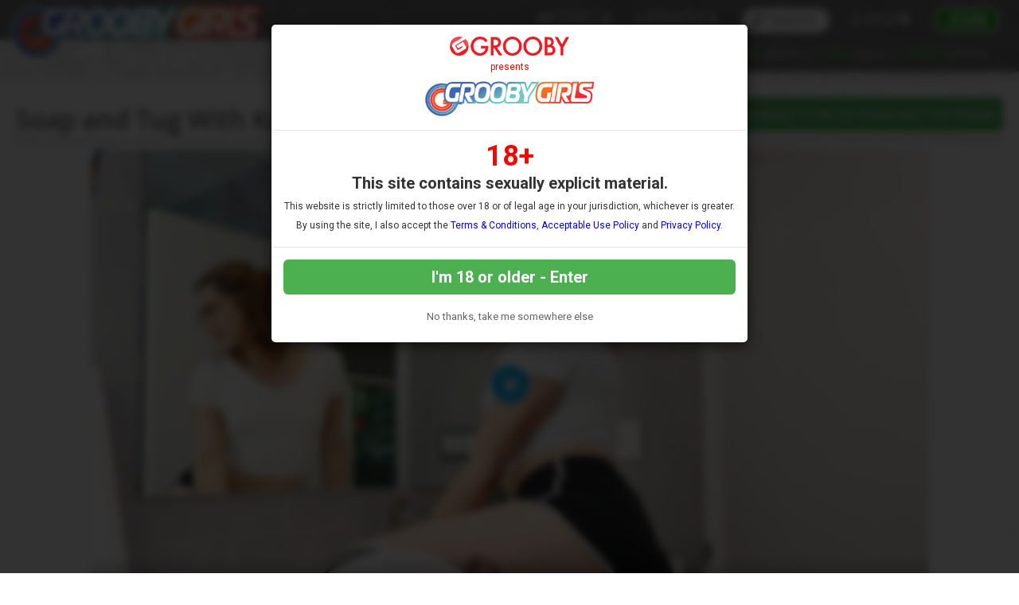

--- FILE ---
content_type: text/html; charset=UTF-8
request_url: https://www.groobygirls.com/tour/trailers/Soap-and-Tug-With-Kalli.html
body_size: 61163
content:


<!DOCTYPE html>
<!--[if lt IE 7 ]><html class="ie ie6" lang="en"> <![endif]-->
<!--[if IE 7 ]><html class="ie ie7" lang="en"> <![endif]-->
<!--[if IE 8 ]><html class="ie ie8" lang="en"> <![endif]-->
<!--[if (gte IE 9)|!(IE)]><!--><html lang="en"> <!--<![endif]-->
<head>
		<base href="https://www.groobygirls.com/tour/" />
		
	<meta charset="utf-8">
	<meta http-equiv="X-UA-Compatible" content="IE=edge,chrome=1">
	<meta name="RATING" content="RTA-5042-1996-1400-1577-RTA" />

	
		<TITLE>Grooby Girls: Soap and Tug With Kalli</TITLE>
	
	<link rel="canonical" href="https://www.groobygirls.com/tour/trailers/Soap-and-Tug-With-Kalli.html" />

	
		
	<meta name="robots" content="noodp" />
	<meta name="author" content="Grooby Girls">

	<!--[if lt IE 9]><script src="https://cdnjs.cloudflare.com/ajax/libs/html5shiv/3.7.3/html5shiv.min.js"></script><![endif]-->

	<!-- Mobile -->
	<meta name="viewport" content="width=device-width, initial-scale=1, maximum-scale=1">
	<meta name="apple-mobile-web-app-capable" content="yes" />
	<meta name="apple-mobile-web-app-status-bar-style" content="black-translucent" />

	<!-- Custom Fonts -->
	<link href='//fonts.googleapis.com/css?family=Roboto:300,400,500,700' rel='stylesheet' type='text/css'>
	<link href='//fonts.googleapis.com/css?family=Roboto+Condensed:300,400,700' rel='stylesheet' type='text/css'>
	<link href='//fonts.googleapis.com/css?family=Open+Sans:400,600,800' rel='stylesheet' type='text/css'>
	<link href="//fonts.googleapis.com/css?family=Raleway:400,500,600,700" rel="stylesheet">
	<link href="//fonts.googleapis.com/css?family=Open+Sans+Condensed:300,600,700,800" rel="stylesheet"> 
	<!--link rel="stylesheet" href="https://use.fontawesome.com/releases/v5.0.13/css/all.css" integrity="sha384-DNOHZ68U8hZfKXOrtjWvjxusGo9WQnrNx2sqG0tfsghAvtVlRW3tvkXWZh58N9jp" crossorigin="anonymous"-->
	<!--script src="https://use.fontawesome.com/dff6e8f65e.js"></script--> 	
	<script src="https://kit.fontawesome.com/7c91112f34.js" crossorigin="anonymous"></script>

	<!-- CSS -->
	<link rel="stylesheet" href="/tour/custom_assets/js/agecheck/bootstrap.css">
	<link href="//stackpath.bootstrapcdn.com/font-awesome/4.7.0/css/font-awesome.min.css" rel="stylesheet" integrity="sha384-wvfXpqpZZVQGK6TAh5PVlGOfQNHSoD2xbE+QkPxCAFlNEevoEH3Sl0sibVcOQVnN" crossorigin="anonymous">
	<link rel="stylesheet" href="custom_assets/css/style-test.css" />
	<link rel="stylesheet" href="custom_assets/css/media.css" />
	<link rel="stylesheet" href="custom_assets/js/slick/slick.css"/>
	<link rel="stylesheet" href="custom_assets/js/slick/slick-theme.css"/>
	<link rel="stylesheet" href="//global.grooby.com/css/global.css"/>

	<!-- Favicons -->
	<link rel="apple-touch-icon" sizes="180x180" href="/tour/custom_assets/favicon/apple-touch-icon.png">
	<link rel="icon" type="image/png" sizes="32x32" href="/tour/custom_assets/favicon/favicon-32x32.png">
	<link rel="icon" type="image/png" sizes="16x16" href="/tour/custom_assets/favicon/favicon-16x16.png">
	<link rel="manifest" href="/tour/custom_assets/favicon/site.webmanifest">
	<link rel="mask-icon" href="/tour/custom_assets/favicon/safari-pinned-tab.svg" color="#5bbad5">
	<link rel="shortcut icon" href="/tour/custom_assets/favicon/favicon.ico">
	<meta name="msapplication-TileColor" content="#ffffff">
	<meta name="msapplication-config" content="/tour/custom_assets/favicon/browserconfig.xml">
	<meta name="theme-color" content="#ffffff">



	<!-- jQuery Stuff -->
	<script src="//cdnjs.cloudflare.com/ajax/libs/modernizr/2.8.3/modernizr.min.js"></script><!--//modernizr-->
	<script src="//ajax.googleapis.com/ajax/libs/jquery/1.11.1/jquery.min.js"></script>
	<script src="/tour/custom_assets/js/agecheck/bootstrap.min.js"></script>
	<script src="//cdnjs.cloudflare.com/ajax/libs/jquery-migrate/1.2.1/jquery-migrate.min.js"></script><!--//jquery migrate-->
	<script src="custom_assets/js/slick/slick.min.js"></script>
	<script src="custom_assets/js/jquery.resmenu.min.js"></script>
	<script src="custom_assets/js/bjqs-1.3.min.js"></script>

	<!-- JQuery Include -->
	<script type="text/javascript" src="js/tourhelper.js"></script>

	<script src="js/mp4x/mediaelement-and-player.min.js"></script>
	<link rel="stylesheet" href="js/mp4x/mediaelementplayer.min.css" />

	<script type="text/javascript" src="js/jquery-ui.min.js"></script>
	<link rel="stylesheet" type="text/css" href="images/jqueryui/jquery-ui.min.css" />
	<!-- This includes the number of clicks that are allowed on the Tour -->
	<script>
				dayslimit =  1;
		maxClicks  = 200;
		
		//$(document).ready(function() { $(".fancybox").fancybox({"title": ""}); });
		
		var pl1_streamer = "stream.php"
		var pl1_type     = "http"

		var pl2_streamer = ""
		var pl2_type     = "video"
	</script>

	<script src="js/tour.js"></script>


	<script src="custom_assets/js/custom.js"></script><!--//custom jquery-->
	<!--[if lt IE 9]><script src="custom_assets/js/jq.respond.js"></script><![endif]--><!--//IE responsive web design-->
	
	

<meta name="twitter:card" content="summary">
<meta name="twitter:title" content="Grooby Girls - Soap and Tug With Kalli" />
<meta property="og:title" content="Grooby Girls - Soap and Tug With Kalli"/>




<meta name="twitter:card" content="summary"><meta property="og:image" content="https://www.groobygirls.com/tour/content/contentthumbs/241271.jpg" />	    <meta name="twitter:image" content="https://www.groobygirls.com/tour/content/contentthumbs/241271.jpg" />
    

<style>

#warningpopup { display:none; position:fixed; top:0; left:0; width:100%; height:100%; z-index:999999; text-align:center; }
#warningpopup a { text-decoration:none; color:#FFF; }
#warningpopup .warning-bg { display:block; width:100%; height:100%; background:#000; background:rgba(0,0,0,0.95); position:absolute; top:0; left:0; z-index:10; }
#warningpopup .warning-box { display:inline-block; width:700px; padding:20px; text-align:center; border:3px solid #222; background:#141414; color:#FFF; position:relative; z-index:100; margin-top:80px; }
#warningpopup .warning-box .warning-top-buttons { display:inline-block; width:100%; text-align:right; margin-bottom:20px; }
#warningpopup .warning-box .warning-top-buttons a { display:inline-block; padding:5px 10px; border-radius:5px; background:#141414; color:#FFF; margin-left:5px; }
#warningpopup .warning-box .warning-top-buttons a:hover { background:#444; }
#warningpopup .warning-box .warning-top-buttons a.active { color:#FFF; background:#65a616 url('[data-uri]'); }

#warningpopup .warning-box .warning-image { display:inline-block; width:100%; margin-bottom:10px; position:relative; z-index:5; }

#warningpopup .warning-box .warning-wrapper { display:inline-block; width:85%; margin:0 auto; }

#warningpopup .warning-box .warning-buttons { display:inline-block; width:100%; margin:15px 0; }
#warningpopup .warning-box .warning-buttons a { float:left; box-shadow:inset #FFF 0px 0px 1px; padding:10px 0px; min-width:45%; border-radius:5px; font-size:30px; font-weight:700; color:#FFF; margin-bottom:10px; }
#warningpopup .warning-box .warning-buttons a.btn-exit { min-width:25%; }
#warningpopup .warning-box .warning-buttons a:hover.btn-exit { background:#d41f22; color:#FFF; }
#warningpopup .warning-box .warning-buttons a.btn-enter { float:right; min-width:70%; color:#FFF; background:#65a616 url('[data-uri]'); }
#warningpopup .warning-box .warning-buttons a:hover.btn-enter { background:#65a616; color:#FFF; }

#warningpopup .warning-box .warning-title { display:inline-block; width:100%; margin-bottom:15px; font-size:25px; font-weight:300; line-height:100%; }
#warningpopup .warning-box .warning-title p { display:inline-block; width:100%; margin:0; }
#warningpopup .warning-box .warning-title small { font-size:14px; }
#warningpopup .warning-box .warning-title .red { color:#d41f22; font-weight:700; }

#warningpopup .warning-box .warning-msg { display:inline-block; width:100%; }
#warningpopup .warning-box .warning-msg textarea { float:none; display:block; width:100%; height:240px; padding:10px; border:1px solid #555; background:#000; color:#cecece; font-size:16px; box-sizing:border-box; }

@media only screen and (max-width: 959px) {
	#warningpopup .warning-box { width:75%; }
}

@media only screen and (max-width: 767px) {
	#warningpopup .warning-box { padding:5px; margin-top:2%;}
	#warningpopup .warning-box .warning-title { font-size:18px; }
	#warningpopup .warning-box .warning-buttons a { font-size:20px; }
	#warningpopup .warning-box .warning-buttons a.btn-enter { float:left; min-width:49%; }
	#warningpopup .warning-box .warning-buttons a.btn-exit { float:right; min-width:49%; }
	#warningpopup .warning-box .warning-msg textarea { height:80px; font-size:12px; }
	#warningpopup .warning-box .warning-msg a { font-size:12px; }
}

@media only screen and (max-width: 479px) {
	#warningpopup .warning-box { width:90%; margin-top:5%; }
	#warningpopup .warning-box .warning-wrapper { width:95%; }
	#warningpopup .warning-box .warning-title { font-size:16.5px; }
	#warningpopup .warning-box .warning-buttons a.btn-enter { float:left; min-width:100%; }
	#warningpopup .warning-box .warning-buttons a.btn-exit { float:right; min-width:100%; }
	#warningpopup .warning-box .warning-msg textarea { height:120px; font-size:12px; }
}
</style>




	<!-- RESPONSIVE TOP HEADER -->
	<script>
	$(function() {
		$(window).scroll(function() {
			var scroll = $(window).scrollTop();
	 
			if (scroll >= 500) {
				$(".tournav").addClass('smaller');
			} else {
				$(".tournav").removeClass("smaller");
			}
		});
	});
	</script>



	<!-- SHOW STICKY JOIN -->
	<script>
	$(function(){
		$(window).scroll(function() { 
			if ($(this).scrollTop() > 500) { 
				$(".sticky_join:hidden").css('visibility','visible');   
				$(".sticky_join:hidden").fadeIn('slow');  
			} 
			else {	 
				$(".sticky_join:visible").fadeOut("slow"); 
			}  
		});
	});
	</script>


	<!-- GOOGLE ANALYTICS TRACKING CODE -->
	<!-- Global site tag (gtag.js) - Google Analytics -->
	<script async src="https://www.googletagmanager.com/gtag/js?id=UA-10368037-13"></script>
	<script>
	  window.dataLayer = window.dataLayer || [];
	  function gtag(){dataLayer.push(arguments);}
	  gtag('js', new Date());
	
	  gtag('config', 'UA-10368037-13', {
		'cookie_domain': 'groobygirls.com',});
	</script>
	<!-- END GOOGLE ANALYTICS -->


	<!-- RABBITS IFRAME CODE -->
	<script>
	    (function () {
	        var rpil = document.createElement("script");
	        rpil.async = true;
	        rpil.type = "text/javascript";
	        rpil.src = "https://www.rabitsfan.com/embed/src/embed.min.js"; 
	        var node = document.getElementsByTagName("script")[0];
	        node.parentNode.insertBefore(rpil, node);
	    })();
	</script>
	<!-- END RABBITS IFRAME -->


	<!-- HARPOON MAILING -->
	<script async="async" src="https://mm-uxrv.com/js/mm_ba0fe191-11f1-4df9-a1c6-19d8c28ccc63-23118882.js"></script>
	<!-- END HARPOON -->





</head>

<body id="tour">

<!--[if lt IE 7]><p class="chromeframe">You are using an <strong>outdated</strong> browser. Please <a href="http://browsehappy.com/">upgrade your browser</a> or <a href="http://www.google.com/chromeframe/?redirect=true">activate Google Chrome Frame</a> to improve your experience.</p><![endif]-->

<!--

<script>
//Jquery Cookie:
!function(a){var b=!1;if("function"==typeof define&&define.amd&&(define(a),b=!0),"object"==typeof exports&&(module.exports=a(),b=!0),!b){var c=window.Cookies,d=window.Cookies=a();d.noConflict=function(){return window.Cookies=c,d}}}(function(){function a(){for(var a=0,b={};a<arguments.length;a++){var c=arguments[a];for(var d in c)b[d]=c[d]}return b}function b(c){function d(b,e,f){var g;if("undefined"!=typeof document){if(arguments.length>1){if(f=a({path:"/"},d.defaults,f),"number"==typeof f.expires){var h=new Date;h.setMilliseconds(h.getMilliseconds()+864e5*f.expires),f.expires=h}try{g=JSON.stringify(e),/^[\{\[]/.test(g)&&(e=g)}catch(a){}return e=c.write?c.write(e,b):encodeURIComponent(String(e)).replace(/%(23|24|26|2B|3A|3C|3E|3D|2F|3F|40|5B|5D|5E|60|7B|7D|7C)/g,decodeURIComponent),b=encodeURIComponent(String(b)),b=b.replace(/%(23|24|26|2B|5E|60|7C)/g,decodeURIComponent),b=b.replace(/[\(\)]/g,escape),document.cookie=[b,"=",e,f.expires?"; expires="+f.expires.toUTCString():"",f.path?"; path="+f.path:"",f.domain?"; domain="+f.domain:"",f.secure?"; secure":""].join("")}b||(g={});for(var i=document.cookie?document.cookie.split("; "):[],j=/(%[0-9A-Z]{2})+/g,k=0;k<i.length;k++){var l=i[k].split("="),m=l.slice(1).join("=");'"'===m.charAt(0)&&(m=m.slice(1,-1));try{var n=l[0].replace(j,decodeURIComponent);if(m=c.read?c.read(m,n):c(m,n)||m.replace(j,decodeURIComponent),this.json)try{m=JSON.parse(m)}catch(a){}if(b===n){g=m;break}b||(g[n]=m)}catch(a){}}return g}}return d.set=d,d.get=function(a){return d.call(d,a)},d.getJSON=function(){return d.apply({json:!0},[].slice.call(arguments))},d.defaults={},d.remove=function(b,c){d(b,"",a(c,{expires:-1}))},d.withConverter=b,d}return b(function(){})});

jQuery(function($) {
	var warningpopup_cookie = 'warn';
	var check_cookie_value = Cookies.get(warningpopup_cookie);

	$(document).on('click', 'a.btn-enter', function (e) {
		e.preventDefault();
		$('#warningpopup').fadeOut(500, function() { $('#warningpopup').remove(); } );
		
		Cookies.set(warningpopup_cookie, 'true', { expires: 30 });
	});
	
	if (check_cookie_value === undefined || check_cookie_value === null) {
		$('#warningpopup').show();
	} else {
		$('#warningpopup').remove();
	}
});
</script>
<div id="warningpopup">
	<div class="warning-bg"></div>

	<div class="warning-box">

		<div class="warning-wrapper">
			<div class="warning-title">
				<p>
					<span class="red">WARNING -</span> This site is for adults only!				</p>
				<small>This web site contains sexually explicit material:</small>
			</div>

			<div class="warning-msg">
				<textarea>This website contains sexually explicit material, and is for adult viewing only. If you are under the age of 18, please click the "Not 18 Exit" button below. By clicking the "Enter" button, you agree that you are at least 18 years of age, you are of legal age in your area to view sexually explicit material, you will not expose the contents of this web site to minors, you are wholly liable for any legal ramifications that may arise from your viewing or downloading material from this website, and you will subject yourself to the jurisdiction of the State of California should any dispute arise between yourself and the operators of this website.</textarea>
			</div>

			<div class="warning-buttons">
				<a href="#enter" class="btn-enter">I AGREE - ENTER</a>
				<a href="https://www.google.com/" class="btn-exit">EXIT</a>
			</div>

			<div class="warning-msg">
				<a href="http://www.groobygirls.com/compliance/compliance.html">18 U.S.C 2257 Record-Keeping Requirements Compliance Statement </a>			</div>
		</div>
	</div>
</div>

-->





<!-- LOADS AGE CHECK ON PAGE LOAD -->

<script type="text/javascript">

    $(document).ready(function() {
		$('#myModal').modal('show');
	});

</script>




<!-- SETS COOKIE -->

<script type="text/javascript">

function setCookie(cname, cvalue, exdays) {

        var d = new Date();

        d.setTime(d.getTime() + (exdays*24*60*60*1000));

        var expires = "expires="+d.toUTCString();

        document.cookie = cname + "=" + cvalue + "; " + expires +";path=/";

    }

</script>





<style type="text/css">

.decline a {
	font-family: "Roboto", sans-serif !important;
	text-align: center;
	color: #666;
	font-size: 13px;
	margin-bottom: 10px;
	margin-top: 20px;
	display: block;
}

.decline a:hover {
	color: #000;
}



.modal-backdrop{

   backdrop-filter: blur(5px);

   background-color: rgba(0,0,0,0.8);

   grayscale

}



.modal-backdrop.in{

   opacity: 1 !important;

}



.modal-header img {

	display: block;

	margin: 0 auto;

	text-align: center;

}

.modal-header span {

	font-size: 12px;

	font-family: "Roboto", sans-serif !important;

	text-align: center;

	display: block;

	padding: 7px 0;

	color: #f00;

}







.modal-body {

	font-family: "Roboto", sans-serif !important;

	text-align: center;

	color: #333;

}



.modal-body p.eighteen {

	font-size: 36px;

	line-height: 24px;

	color: #f00;

	font-weight: bold;

}



.modal-body p {

	font-size: 20px;

	padding: 5px 0;

}



.modal-body p.smaller {

	font-size: 12px;

}



.modal-btn {

	font-family: "Roboto", sans-serif !important;

	font-weight: bold;

	padding: 10px;

	width: 100%;

	background: #4CAF50;

	font-size: 20px;

	color: #fff;

	border: none;

	border-radius: 6px;

}



.modal-btn:hover {

	background: #008000;

}





</style>







<!-- Modal -->

<div class="modal fade" id="myModal" tabindex="-1" role="dialog" aria-labelledby="exampleModalLabel" aria-hidden="true" data-backdrop="static" data-keyboard="false">

  <div class="modal-dialog" role="document">

    <div class="modal-content">

      <div class="modal-header">

        <img src="https://grooby.com/compliance/grooby-logo.png" style="max-width: 150px">

		<span>presents</span>

		<img src="/tour/custom_assets/images/logo.png" style="max-width: 220px">

      </div>

      <div class="modal-body">





<p class="eighteen">18+</span>

<p><b>This site contains sexually explicit material.</b></p>

<p class="smaller">This website is strictly limited to those over 18 or of legal age in your jurisdiction, whichever is greater.</p>

<p class="smaller">By using the site, I also accept the <a href="/compliance/terms.html" target="_blank">Terms & Conditions</a>, <a href="https://grooby.com/compliance/acceptable-use.php" target="_blank">Acceptable Use Policy</a> and <a href="/compliance/privacypolicy.php?site=Grooby Girls" target="_blank">Privacy Policy</a>.</p>

      </div>

      <div class="modal-footer">

        <button type="button" class="modal-btn" onclick="setCookie('agechecked', 'yes', 90)" data-dismiss="modal">I'm 18 or older - Enter</button>

		<div class="decline"><a href="https://www.google.com">No thanks, take me somewhere else</a></div>

      </div>

    </div>

  </div>

</div>




<!--Header-->
<div class="tournav">
	<div class="container clearfix">
		<h1 id="logo"><a href="https://www.groobygirls.com/tour/"><img src="custom_assets/images/logo.png" alt="Grooby Girls"></a></h1>
		<nav>
			<li><a href="https://www.groobygirls.com/tour/models/1/latest/" >Models </a></li>

					<li class="dropdown">
					  <a href="https://www.groobygirls.com/tour/categories/movies/1/latest/">
						Updates					  </a>
					  <ul class="dropdown-menu">
						  <a href="https://www.groobygirls.com/tour/categories/movies/1/latest/"><li>All Scenes</li></a>
						  <a href="categories/shoot-solo/1/latest/"><li>Solo Scenes</li></a>
						  <a href="categories/hardcore-all/1/latest/"><li>Hardcore Scenes</li></a>
					  </ul>
					</li>


			<li class="toursearch"><div class="menu_search_container"><script>
$().ready(function(){
    $("#autosuggest").autocomplete({
      source: function(req, add){
		$.get('search_ajax.php?q=' + req.term, function(data) {

			arrStor = [];

			arrLabel = new Array();
			arrURL   = new Array();
			var arg= data.split("\n");

			for(var i=0; i < arg.length; i++){
				ix = arg[i].split("|");

				if (ix.length == 2){
					arrStor[arrStor.length] = {label:ix[0].trim(), value:ix[1].trim()}
				}

				if (arrStor.length >= 15) break;
			}

			add(arrStor);
		});
      },
      select: function( event, ui ) {
	    this.value = ui.item.value;
	    var form = $(this).parents('form:first').submit();
	  }
    });
});
</script>
<style>.ui-widget-content { z-index:999999 !important; }</style>

<!--This displays the Search Table-->
<div id="search_bar_new">

	<!--Start Search Form-->
	<form id="searchform" action="search.php" method="get">
		<div class="search_input_header">
			<input type="search" class="inputbox" id="autosuggest" autocomplete="off" class="input" name="qall" value="" placeholder="Search" />
					</div>
	</form>
	<!--End Search Form-->



</div></div></li>


			<li><a href="/members/">Login</a></li>

			<li><a href="https://join.groobygirls.com/signup/signup.php?nats=MC4wLjUuNS4wLjAuMC4wLjA&step=2" class="join">Join</a></li>

		</nav>
	</div>

	<!-- SlickNav Responsive Menu -->
	<link rel="stylesheet" href="/tour/custom_assets/js/slicknav/dist/slicknav.css">
	<script src="/tour/custom_assets/js/slicknav/jquery.slicknav.js"></script>
	<script type="text/javascript">
	$(document).ready(function(){
		$('#menu').slicknav();

		$('.slicknav_menu').prepend('<a href="index.php"><img class="slicknavlogo" src="/tour/custom_assets/images/logo.png" alt="Grooby Girls" /></a>');
		
		$('.slicknav_menu').append('<a href="https://join.groobygirls.com/signup/signup.php?nats=MC4wLjUuNS4wLjAuMC4wLjA&step=2" class="join mobile_join">Join</a>');
		
		// Hide the Join button on hamburger menu click
        $('.slicknav_btn').on('click', function() {
            $('.mobile_join').toggle(); // Toggles the visibility of the button
        });
	});
	</script>
	<!-- slicknav -->

	<ul id="menu">
		<li><a href="https://www.groobygirls.com/tour/models/1/latest/" >Models </a></li>
					<li><a href="https://www.groobygirls.com/tour/categories/movies/1/latest/" >Updates </a></li>
				<li><a href="/members/">Login</a></li>
		<li><a href="https://join.groobygirls.com/signup/signup.php?nats=MC4wLjUuNS4wLjAuMC4wLjA&step=2" class="join">Join</a></li>
		<li class="toursearch"><div class="menu_search_container"><script>
	$().ready(function(){
		$("#autosuggest").autocomplete({
		  source: function(req, add){
			$.get('search_ajax.php?q=' + req.term, function(data) {
	
				arrStor = [];
	
				arrLabel = new Array();
				arrURL   = new Array();
				var arg= data.split("\n");
	
				for(var i=0; i < arg.length; i++){
					ix = arg[i].split("|");
	
					if (ix.length == 2){
						arrStor[arrStor.length] = {label:ix[0].trim(), value:ix[1].trim()}
					}
	
					if (arrStor.length >= 15) break;
				}
	
				add(arrStor);
			});
		  },
		  select: function( event, ui ) {
			this.value = ui.item.value;
			var form = $(this).parents('form:first').submit();
		  }
		});
	});
</script>

<!-- Include Font Awesome -->
<link rel="stylesheet" href="https://cdnjs.cloudflare.com/ajax/libs/font-awesome/6.0.0-beta3/css/all.min.css">

<style>
    .search_input_header_mobile input[type="search"]::-webkit-search-cancel-button {
        -webkit-appearance: none;
        appearance: none;
    }

    .search_input_header_mobile {
        text-align: center;
        position: relative;
    }

    .search_input_header_mobile .inputbox_mobile {
        border-radius: 1rem;
        padding: 5px 10px;
        width: 70%;
        border: 2px solid #ddd;
        font-size: 16px;
        margin: 3% 0;
    }

    .search_input_header_mobile .search_button_header {
        position: absolute;
        right: 17%;
        top: 50%;
        transform: translateY(-50%);
        background: none;
        border: none;
        cursor: pointer;
    }

    .search_input_header_mobile .search_button_header i {
        font-size: 20px;
        color: #888; 
    }
</style>

<!--This displays the Search Table-->
<div id="search_bar_mobile">
    <!--Start Search Form-->
    <form id="searchform" action="search.php" method="get">
        <div class="search_input_header_mobile">
            <input type="search" class="inputbox_mobile" id="autosuggest" autocomplete="off" name="qall" value="" placeholder="Search..." />
            <div class="search_button_header">
                <i class="fa fa-search"></i>
            </div>
        </div>
    </form>
    <!--End Search Form-->
</div>
</div></li>

	</ul>
	<!-- end slicknav -->
</div>




<div class="tagline_container">


	<div class="tagline">

	<div class="tagline_text"></div>


		<div class="tagline_stats">
			<b>2,442</b><span> Models</span>&nbsp;&nbsp;|&nbsp;&nbsp;
			<b>7,416</b><span> Videos</span>&nbsp;&nbsp;|&nbsp;&nbsp;
			<b>970,074</b><span> Photos</span>
		</div>

	</div><!-- tagline -->

</div><!-- container -->



<div style="clear:both"></div>

<a href="http://join.groobygirls.com/signup/signup.php?nats=MC4wLjUuNS4wLjAuMC4wLjA&step=2">

	<div class="sticky_join">

	
	<div class="header"><h2>Join Now!</h2></div>
	<div class="types">We accept Credit Cards, Bitcoin &amp; Paypal!</div>
	
	<div class="card_container">
		<img src="custom_assets/images/visa.png">
		<img src="custom_assets/images/mastercard.png">
		<img src="custom_assets/images/paypal.png">
		<!--img src="custom_assets/images/giftcard.png"-->
		<img src="custom_assets/images/bitcoin.png">
	</div><!-- card_container -->
	
	</div><!-- sticky join -->
</a>



<div class="black_span">
	<div class="clear_container clearfix">
		<br>
		<div class="trailer_video">

			<div class="trailer_videoblock clear">



				<div class="trailer_toptitle">

				<div class="trailer_toptitle_left">Soap and Tug With Kalli</div>

				<div class="trailer_toptitle_right">

				
				<a href='https://join.groobygirls.com/signup/signup.php?nats=MC4wLjUuNS4wLjAuMC4wLjA&amp;step=2'>	
								Download 
				
								12:46&nbsp;HD Video
								
													and 134 Photos													</a>

				</div><!--//trailer_toptitle_right-->


				<div style="clear:both"></div>

				</div><!--//trailer_toptitle-->




				<div class="trailer_videohere">
					<div class="bigvideo">
					    <div class="trailerblock">
					    	<div class="text-enter">





<link rel="stylesheet" href="https://cdn.plyr.io/3.7.8/plyr.css" />


<video id="player" controls></video>

<style>
@media (max-width: 350px) {
  .plyr__volume input[type="range"] {
    width: 40px !important;
    position: absolute !important;
    top: -10px !important;
  }
}

@media (max-width: 992px) {
  .plyr__controls__item.plyr__progress__container {
    flex: unset !important;
    width: 97.6% !important;
  }
  .plyr__controls .plyr__controls__item {
    margin-left: 1px !important;
  }
}
</style>



  <script src="https://cdn.plyr.io/3.7.8/plyr.polyfilled.js"></script>
  <script>
    const player = new Plyr('#player', {
      controls: ['play-large', 'play', 'progress', 'current-time', 'mute', 'volume', 'settings', 'fullscreen'],
      settings: ['quality'],
      quality: {
        default: 720,
        options: [2160, 1080, 720, 480],
      }
    });

    player.source = {
      type: 'video',
      title: 'Grooby Girls',
      sources: [
        {
          src: "https://global.grooby.com/sizzle_videos/gg/gg_sizzle_4k.mp4",
          type: "video/mp4",
          size: 2160,
        },
        {
          src: "https://global.grooby.com/sizzle_videos/gg/gg_sizzle_1080.mp4",
          type: "video/mp4",
          size: 1080,
        },
        {
          src: "https://global.grooby.com/sizzle_videos/gg/gg_sizzle_720.mp4",
          type: "video/mp4",
          size: 720,
        },
        {
          src: "https://global.grooby.com/sizzle_videos/gg/gg_sizzle_480.mp4",
          type: "video/mp4",
          size: 480,
        }
      ]
    };



  // Set the poster image from PHP here
  player.poster = "/tour/content/contentthumbs/257315.jpg";

  </script>
							</div>
						</div>
					</div><!--//bigvideo-->
				</div><!--//trailer_videohere-->

				<div style="clear:both"></div>

				<div class="trailerpage_meta">

<div class="trailerpage_photoblock_fullsize">
            <div style="clear:both"></div>
</div>

				<div class="trailerpage_info">

					<p class="trailertitle">Soap and Tug With Kalli</p>

							<div class="setdesc">
							<b>Featuring - </b> 
		<a href="https://www.groobygirls.com/tour/models/kalli-grace.html">Kalli Grace</a>
												<br>
																							<!--b>Photographer -</b--> </* ?php echo $set["extrafields"]["photographer"]; ? */>
							
							<b>Added - </b> November 28, 2022							</div><!-- setdesc -->

					<p>Kalli really wanted to do some shower photos, and I've got to say she looks fantastic with the wet look.
<span>
The shower is big enough for two (or three) so if you're ready to go in, she's got it warm and steamy.  Start by kissing her neck, and then nibbling on those lips and you feel her cock stiffen and yours hardens also, reaching down there you take her into your hands, the warm, soapy water gliding you up and down her shaft, getting her excited.  You reach around and start probing at her sweet asshole, fingering her and feeling her accept your finger, and then a second.
<span>
What are you going to do next?</p>
				<div class="download"><i class="fa fa-caret-right" aria-hidden="true"></i> Download This Video</div>
				<div class="download_link_outer">

									<a class="full_download_link downBtn" href="https://join.groobygirls.com/signup/signup.php?nats=MC4wLjUuNS4wLjAuMC4wLjA&amp;step=2"><i class="fas fa-download"></i> &nbsp;4K 2160p<span>2,635.17Mb</span></a>					<a class="full_download_link downBtn" href="https://join.groobygirls.com/signup/signup.php?nats=MC4wLjUuNS4wLjAuMC4wLjA&amp;step=2"><i class="fas fa-download"></i> &nbsp;1080p<span>1,030.93Mb</span></a>					<a class="full_download_link downBtn" href="https://join.groobygirls.com/signup/signup.php?nats=MC4wLjUuNS4wLjAuMC4wLjA&amp;step=2"><i class="fas fa-download"></i> &nbsp;720p<span>502.61Mb</span></a>					<a class="full_download_link downBtn" href="https://join.groobygirls.com/signup/signup.php?nats=MC4wLjUuNS4wLjAuMC4wLjA&amp;step=2"><i class="fas fa-download"></i> &nbsp;480p<span>235.94Mb</span></a>													
				</* ?php if( isset($set["info"]["totals"]["types"]["highres"]["count"]) && $set["info"]["totals"]["types"]["highres"]["count"] > 0 ){ ? */>
				<!--i class="fas fa-angle-right"></i--> <!--a class="full_download_link downBtn" href='</* ?= $tour["JoinUrl"]; ? */>'--><!--i class="fas fa-download"></i> &nbsp;Photo Zip File<span--></* ?php echo $set["info"]["totals"]["types"]["highres"]["count"]; ? */><!-- Photos</span></a-->
				</*?php } ? */>



				</div><!-- download_link_outer -->
				</div></div>

				<div class="set_tags">
					<ul>
						<li class="nolink" style="color: #000; cursor: default;">Tags for This Scene</li>
						

<li><a href="https://www.groobygirls.com/tour/categories/slim.html">Body - Slim </a></li>



<li><a href="https://www.groobygirls.com/tour/categories/breasts---small.html">Breasts - Small </a></li>



<li><a href="https://www.groobygirls.com/tour/categories/cock---average.html">Cock - Average </a></li>



<li><a href="https://www.groobygirls.com/tour/categories/white.html">Ethnicity - White </a></li>



<li><a href="https://www.groobygirls.com/tour/categories/brunette.html">Hair - Brunette </a></li>



<li><a href="https://www.groobygirls.com/tour/categories/long-hair.html">Hair - Long </a></li>



<li><a href="https://www.groobygirls.com/tour/categories/feet.html">Feet </a></li>



<li><a href="https://www.groobygirls.com/tour/categories/Glasses.html">Glasses </a></li>



<li><a href="https://www.groobygirls.com/tour/categories/other---tattoo.html">Tattoo </a></li>



<li><a href="https://www.groobygirls.com/tour/categories/Photographer-BuddyWood.html">Photographer - Buddy Wood </a></li>



<li><a href="https://www.groobygirls.com/tour/categories/smooth.html">Pubic - Smooth </a></li>



<li><a href="https://www.groobygirls.com/tour/categories/climax-mondays.html">Climax Mondays </a></li>



<li><a href="https://www.groobygirls.com/tour/categories/cumshot.html">Cumshot </a></li>



<li><a href="https://www.groobygirls.com/tour/categories/showershaving.html">Shower/Shaving </a></li>



<li><a href="https://www.groobygirls.com/tour/categories/shoot-solo.html">Solo </a></li>


					</ul>
				</div>
				
			</div><!--//trailer_videoblock-->

		</div><!--//trailer_video-->


	</div><!-- container -->
</div><!-- span -->

<div class="green_span">
<a href="https://join.groobygirls.com/signup/signup.php?nats=MC4wLjUuNS4wLjAuMC4wLjA&amp;step=2">
	<div class="clear_container clearfix">
		<div class="middleads">

				<h3 style="text-align: center">Download this and thousands more Videos Now - <span style="color: #ff0">Join Now!</span></h3>
				<p>Instant Access with Credit Card, Checks, Bitcoin and Paypal!</p>

		</div>
	</div><!-- container -->
</a>

</div><!-- span -->

<div class="pattern_span">

<div class="pattern_span clearfix">
	<div class="lightblue_container clearfix">

			
			<div class="blocktitle clear">
				<div class="pointer_left">&nbsp;</div>
				<h3>More Updates</h3>
				<div class="pointer_right">&nbsp;</div>
			</div>

			<div class="videos clear">
										
				

<div class="sexyvideo">
	<div class="videoblock">
		<span><i class='fas fa-video'></i> <div style='color: #ff0; display:inline'>10:01&nbsp;HD&nbsp;Video</div> & 133&nbsp;Photos</span>

				<div class="modelname">
			<a href="https://www.groobygirls.com/tour/models/selene-santos.html"><span class="text-center">Selene Santos</span></a>		</div>


		<div class="videohere" style="position: relative;">

			<a href="https://www.groobygirls.com/tour/trailers/Selene-Santos-New-York-Styling.html" title="Selene Santos New York Styling">

			
				
			
			
			
			
			
			
			






<img id="set-target-11409" width="937" height="527" alt="Selene Santos New York Styling" class="mainThumb thumbs stdimage" src="/tour/content//contentthumbs/61/02/266102-1x.jpg" src0_1x="/tour/content//contentthumbs/61/02/266102-1x.jpg" src0_1x_width="937" src0_2x="/tour/content//contentthumbs/61/02/266102-2x.jpg" src0_3x="/tour/content//contentthumbs/61/02/266102-3x.jpg" src0_4x="/tour/content//contentthumbs/61/02/266102-4x.jpg" cnt="1" v="0" />








			</a>
		</div>

	</div>

	<h4><a href="https://www.groobygirls.com/tour/trailers/Selene-Santos-New-York-Styling.html" title="Selene Santos New York Styling">Selene Santos New York Styling</a></h4>
<!-- ends epochtime -->
	
	<p class="photodesc">Selene was visiting NYC for vacation, and brought a whole new wardrobe to hit that city, as her Texan attire didn't quite fit the vibe.   And how great does she look here, with the marching top and skirt,...</p>


		<p class="dateadded"><i class='far fa-calendar' style="color: #008000"></i> 23rd Jan 2026</p>

							<ul><p><i class="fa fa-trophy" aria-hidden="true" style="color: #008000"></i> Rating: 4.18</p></ul>
		</div><!--//frontpage_sexyvideo-->

<div class="sexyvideo">
	<div class="videoblock">
		<span><i class='fas fa-video'></i> <div style='color: #ff0; display:inline'>26:02&nbsp;HD&nbsp;Video</div> & 180&nbsp;Photos</span>

				<div class="modelname">
			<a href="https://www.groobygirls.com/tour/models/vixxen-goddess.html"><span class="text-center">Vixxen Goddess</span></a>		</div>


		<div class="videohere" style="position: relative;">

			<a href="https://www.groobygirls.com/tour/trailers/Vixxen-Fucked.html" title="Vixxen Fucked">

			
				
			
			
			
			
			
			
			






<img id="set-target-11408" width="937" height="527" alt="Vixxen Fucked" class="mainThumb thumbs stdimage" src="/tour/content//contentthumbs/60/95/266095-1x.jpg" src0_1x="/tour/content//contentthumbs/60/95/266095-1x.jpg" src0_1x_width="937" src0_2x="/tour/content//contentthumbs/60/95/266095-2x.jpg" src0_3x="/tour/content//contentthumbs/60/95/266095-3x.jpg" src0_4x="/tour/content//contentthumbs/60/95/266095-4x.jpg" cnt="1" v="0" />








			</a>
		</div>

	</div>

	<h4><a href="https://www.groobygirls.com/tour/trailers/Vixxen-Fucked.html" title="Vixxen Fucked">Vixxen Fucked</a></h4>
<!-- ends epochtime -->
	
	<p class="photodesc">It's been awesome seeing Vixxen Goddess return to work with us after a good number of years. She's a unique girl who always looks great, and makes sure she's baby smooth, perfect makeup and hair, and holds...</p>


		<p class="dateadded"><i class='far fa-calendar' style="color: #008000"></i> 22nd Jan 2026</p>

							<ul><p><i class="fa fa-trophy" aria-hidden="true" style="color: #008000"></i> Rating: 4.94</p></ul>
		</div><!--//frontpage_sexyvideo-->

<div class="sexyvideo">
	<div class="videoblock">
		<span><i class='fas fa-video'></i> <div style='color: #ff0; display:inline'>19:45&nbsp;HD&nbsp;Video</div> & 121&nbsp;Photos</span>

				<div class="modelname">
			<a href="https://www.groobygirls.com/tour/models/chelsea-marie.html"><span class="text-center">Chelsea Marie</span></a>		</div>


		<div class="videohere" style="position: relative;">

			<a href="https://www.groobygirls.com/tour/trailers/Chelseas-Road-Trip.html" title="Chelsea&#039;s Road Trip">

			
				
			
			
			
			
			
			
			






<img id="set-target-11407" width="937" height="527" alt="Chelsea&#039;s Road Trip" class="mainThumb thumbs stdimage" src="/tour/content//contentthumbs/60/88/266088-1x.jpg" src0_1x="/tour/content//contentthumbs/60/88/266088-1x.jpg" src0_1x_width="937" src0_2x="/tour/content//contentthumbs/60/88/266088-2x.jpg" src0_3x="/tour/content//contentthumbs/60/88/266088-3x.jpg" src0_4x="/tour/content//contentthumbs/60/88/266088-4x.jpg" cnt="1" v="0" />








			</a>
		</div>

	</div>

	<h4><a href="https://www.groobygirls.com/tour/trailers/Chelseas-Road-Trip.html" title="Chelsea&#039;s Road Trip">Chelsea's Road Trip</a></h4>
<!-- ends epochtime -->
	
	<p class="photodesc">What could be better to add a little bit of difference to this site, but to bring Chelsea Marie out to the Nevada desert and get some sexy and fun shoots out in the wild, where it looks cold, but she brings...</p>


		<p class="dateadded"><i class='far fa-calendar' style="color: #008000"></i> 21st Jan 2026</p>

							<ul><p><i class="fa fa-trophy" aria-hidden="true" style="color: #008000"></i> Rating: 4.48</p></ul>
		</div><!--//frontpage_sexyvideo-->

<div class="sexyvideo">
	<div class="videoblock">
		<span><i class='fas fa-video'></i> <div style='color: #ff0; display:inline'>13:09&nbsp;HD&nbsp;Video</div> & 136&nbsp;Photos</span>

				<div class="modelname">
			<a href="https://www.groobygirls.com/tour/models/Candice-Parker.html"><span class="text-center">Candice Parker</span></a>		</div>


		<div class="videohere" style="position: relative;">

			<a href="https://www.groobygirls.com/tour/trailers/Candice-Parker-Debuts.html" title="Candice Parker Debuts">

			
				
			
						<div class="update_badge">
				<img src="/tour/custom_assets/images/tryout.png" style="border:0px">
			</div>
			
			
			
			
			
			






<img id="set-target-11406" width="937" height="527" alt="Candice Parker Debuts" class="mainThumb thumbs stdimage" src="/tour/content//contentthumbs/60/81/266081-1x.jpg" src0_1x="/tour/content//contentthumbs/60/81/266081-1x.jpg" src0_1x_width="937" src0_2x="/tour/content//contentthumbs/60/81/266081-2x.jpg" src0_3x="/tour/content//contentthumbs/60/81/266081-3x.jpg" src0_4x="/tour/content//contentthumbs/60/81/266081-4x.jpg" cnt="1" v="0" />








			</a>
		</div>

	</div>

	<h4><a href="https://www.groobygirls.com/tour/trailers/Candice-Parker-Debuts.html" title="Candice Parker Debuts">Candice Parker Debuts</a></h4>
<!-- ends epochtime -->
	
	<p class="photodesc">Welcome this new girl today from Cleveland! Candice Parker is a tiny 5ft 4 and perfectly proportioned. She's in her 30s and loves to be the centre of attention, which she gets when she's in front of Omar's...</p>


		<p class="dateadded"><i class='far fa-calendar' style="color: #008000"></i> 20th Jan 2026</p>

							<ul><p><i class="fa fa-trophy" aria-hidden="true" style="color: #008000"></i> Rating: 4.21</p></ul>
		</div><!--//frontpage_sexyvideo-->

<div class="sexyvideo">
	<div class="videoblock">
		<span><i class='fas fa-video'></i> <div style='color: #ff0; display:inline'>09:15&nbsp;HD&nbsp;Video</div> & 132&nbsp;Photos</span>

				<div class="modelname">
			<a href="https://www.groobygirls.com/tour/models/indica-dominant.html"><span class="text-center">Indica Dominant</span></a>		</div>


		<div class="videohere" style="position: relative;">

			<a href="https://www.groobygirls.com/tour/trailers/The-New-York-Attitude.html" title="The New York Attitude">

			
				
			
			
			
			
			
			
			






<img id="set-target-11405" width="937" height="527" alt="The New York Attitude" class="mainThumb thumbs stdimage" src="/tour/content//contentthumbs/60/74/266074-1x.jpg" src0_1x="/tour/content//contentthumbs/60/74/266074-1x.jpg" src0_1x_width="937" src0_2x="/tour/content//contentthumbs/60/74/266074-2x.jpg" src0_3x="/tour/content//contentthumbs/60/74/266074-3x.jpg" src0_4x="/tour/content//contentthumbs/60/74/266074-4x.jpg" cnt="1" v="0" />








			</a>
		</div>

	</div>

	<h4><a href="https://www.groobygirls.com/tour/trailers/The-New-York-Attitude.html" title="The New York Attitude">The New York Attitude</a></h4>
<!-- ends epochtime -->
	
	<p class="photodesc">Indica Dominant in New York, and Bakari brought his own style and vision to capture this unique girl there, and get her under his lens.  The super-tattoo look isn't for every member, but we do have a good...</p>


		<p class="dateadded"><i class='far fa-calendar' style="color: #008000"></i> 19th Jan 2026</p>

							<ul><p><i class="fa fa-trophy" aria-hidden="true" style="color: #008000"></i> Rating: 3.68</p></ul>
		</div><!--//frontpage_sexyvideo-->

<div class="sexyvideo">
	<div class="videoblock">
		<span><i class='fas fa-video'></i> <div style='color: #ff0; display:inline'>14:24&nbsp;HD&nbsp;Video</div> & 152&nbsp;Photos</span>

				<div class="modelname">
			<a href="https://www.groobygirls.com/tour/models/Chanel-Chance.html"><span class="text-center">Chanel Chance</span></a>		</div>


		<div class="videohere" style="position: relative;">

			<a href="https://www.groobygirls.com/tour/trailers/We-Took-A-Chance.html" title="We Took A Chance">

			
				
			
			
			
			
			
			
			






<img id="set-target-11404" width="937" height="527" alt="We Took A Chance" class="mainThumb thumbs stdimage" src="/tour/content//contentthumbs/60/53/266053-1x.jpg" src0_1x="/tour/content//contentthumbs/60/53/266053-1x.jpg" src0_1x_width="937" src0_2x="/tour/content//contentthumbs/60/53/266053-2x.jpg" src0_3x="/tour/content//contentthumbs/60/53/266053-3x.jpg" src0_4x="/tour/content//contentthumbs/60/53/266053-4x.jpg" cnt="1" v="0" />








			</a>
		</div>

	</div>

	<h4><a href="https://www.groobygirls.com/tour/trailers/We-Took-A-Chance.html" title="We Took A Chance">We Took A Chance</a></h4>
<!-- ends epochtime -->
	
	<p class="photodesc">We just realized we'd only featured one of our favourite models of the year, the rather awesome Chanel Chance, on Tgirls.xxx and Tgirls.porn so we took a Chance, and asked Buddy to get her in for solos...</p>


		<p class="dateadded"><i class='far fa-calendar' style="color: #008000"></i> 16th Jan 2026</p>

							<ul><p><i class="fa fa-trophy" aria-hidden="true" style="color: #008000"></i> Rating: 4.84</p></ul>
		</div><!--//frontpage_sexyvideo-->

<div class="sexyvideo">
	<div class="videoblock">
		<span><i class='fas fa-video'></i> <div style='color: #ff0; display:inline'>21:48&nbsp;HD&nbsp;Video</div> & 210&nbsp;Photos</span>

				<div class="modelname">
			<a href="https://www.groobygirls.com/tour/models/Esme-Rogue.html"><span class="text-center">Esme Rogue</span></a>		</div>


		<div class="videohere" style="position: relative;">

			<a href="https://www.groobygirls.com/tour/trailers/Breaking-The-Rules.html" title="Breaking The Rules">

			
				
			
			
			
			
			
			
			






<img id="set-target-11403" width="937" height="527" alt="Breaking The Rules" class="mainThumb thumbs stdimage" src="/tour/content//contentthumbs/60/46/266046-1x.jpg" src0_1x="/tour/content//contentthumbs/60/46/266046-1x.jpg" src0_1x_width="937" src0_2x="/tour/content//contentthumbs/60/46/266046-2x.jpg" src0_3x="/tour/content//contentthumbs/60/46/266046-3x.jpg" src0_4x="/tour/content//contentthumbs/60/46/266046-4x.jpg" cnt="1" v="0" />








			</a>
		</div>

	</div>

	<h4><a href="https://www.groobygirls.com/tour/trailers/Breaking-The-Rules.html" title="Breaking The Rules">Breaking The Rules</a></h4>
<!-- ends epochtime -->
	
	<p class="photodesc">Renowned photographer Esme Rogue has been asked to shoot some promotional material to market an underwear brand, and model Papi Malo has been chosen as their brand representative.   Esme gets to shoot...</p>


		<p class="dateadded"><i class='far fa-calendar' style="color: #008000"></i> 15th Jan 2026</p>

							<ul><p><i class="fa fa-trophy" aria-hidden="true" style="color: #008000"></i> Rating: 4.96</p></ul>
		</div><!--//frontpage_sexyvideo-->

<div class="sexyvideo">
	<div class="videoblock">
		<span><i class='fas fa-video'></i> <div style='color: #ff0; display:inline'>14:05&nbsp;HD&nbsp;Video</div> & 141&nbsp;Photos</span>

				<div class="modelname">
			<a href="https://www.groobygirls.com/tour/models/stacie-delight.html"><span class="text-center">Stacie Delight</span></a>		</div>


		<div class="videohere" style="position: relative;">

			<a href="https://www.groobygirls.com/tour/trailers/Grooby30-Stacie-Delight.html" title="Grooby30 : Stacie Delight">

			
				
			
			
			
			
			
			
			






<img id="set-target-11402" width="937" height="527" alt="Grooby30 : Stacie Delight" class="mainThumb thumbs stdimage" src="/tour/content//contentthumbs/60/39/266039-1x.jpg" src0_1x="/tour/content//contentthumbs/60/39/266039-1x.jpg" src0_1x_width="937" src0_2x="/tour/content//contentthumbs/60/39/266039-2x.jpg" src0_3x="/tour/content//contentthumbs/60/39/266039-3x.jpg" src0_4x="/tour/content//contentthumbs/60/39/266039-4x.jpg" cnt="1" v="0" />








			</a>
		</div>

	</div>

	<h4><a href="https://www.groobygirls.com/tour/trailers/Grooby30-Stacie-Delight.html" title="Grooby30 : Stacie Delight">Grooby30 : Stacie Delight</a></h4>
<!-- ends epochtime -->
	
	<p class="photodesc">Stacie debuted on Bob's Tgirls in 2022, and then a few months later had her first hardcore on this site, and continued with sporadic returns. She's a model who flies under the radar a little, but the more...</p>


		<p class="dateadded"><i class='far fa-calendar' style="color: #008000"></i> 14th Jan 2026</p>

							<ul><p><i class="fa fa-trophy" aria-hidden="true" style="color: #008000"></i> Rating: 4.76</p></ul>
		</div><!--//frontpage_sexyvideo-->

<div class="sexyvideo">
	<div class="videoblock">
		<span><i class='fas fa-video'></i> <div style='color: #ff0; display:inline'>16:25&nbsp;HD&nbsp;Video</div> & 150&nbsp;Photos</span>

				<div class="modelname">
			<a href="https://www.groobygirls.com/tour/models/Liana-Loveshine.html"><span class="text-center">Liana Loveshine</span></a>		</div>


		<div class="videohere" style="position: relative;">

			<a href="https://www.groobygirls.com/tour/trailers/Lovely-Liana-Loveshine.html" title="Lovely Liana Loveshine">

			
				
			
						<div class="update_badge">
				<img src="/tour/custom_assets/images/tryout.png" style="border:0px">
			</div>
			
			
			
			
			
			






<img id="set-target-11401" width="937" height="527" alt="Lovely Liana Loveshine" class="mainThumb thumbs stdimage" src="/tour/content//contentthumbs/60/31/266031-1x.jpg" src0_1x="/tour/content//contentthumbs/60/31/266031-1x.jpg" src0_1x_width="937" src0_2x="/tour/content//contentthumbs/60/31/266031-2x.jpg" src0_3x="/tour/content//contentthumbs/60/31/266031-3x.jpg" src0_4x="/tour/content//contentthumbs/60/31/266031-4x.jpg" cnt="1" v="0" />








			</a>
		</div>

	</div>

	<h4><a href="https://www.groobygirls.com/tour/trailers/Lovely-Liana-Loveshine.html" title="Lovely Liana Loveshine">Lovely Liana Loveshine</a></h4>
<!-- ends epochtime -->
	
	<p class="photodesc">Liana Loveshine carries a natural warmth that brightens any space she enters. There’s an ease to her presence—soft, inviting, and quietly confident—that makes moments feel lighter just by her being...</p>


		<p class="dateadded"><i class='far fa-calendar' style="color: #008000"></i> 13th Jan 2026</p>

							<ul><p><i class="fa fa-trophy" aria-hidden="true" style="color: #008000"></i> Rating: 4.76</p></ul>
		</div><!--//frontpage_sexyvideo-->
			</div><!--//videos-->

	</div><!-- container -->
</div><!-- span --><br><br>
</div>


<!-- Footer -->
<div class="green_span">
	<div class="clear_container clearfix">
		<p class="join_now"><a href="https://join.groobygirls.com/signup/signup.php?nats=MC4wLjUuNS4wLjAuMC4wLjA&amp;step=2" style="color: #fff">Join Today - We Accept Credit Cards, Checks, Bitcoin and Paypal!</a></p>
	</div><!-- container -->
</div><!-- span -->

<!--Footer-->
<div class="footer_span">

<div class="rabbits">
	<br><center>
	<iframe src="about:blank" data-loc="www.rabitsfan.com/friends/4681-grooby30/717-grooby30.html" data-res="true" data-ref="false" id="rrAsync717" class="aoembed" frameborder="0" marginheight="0" marginwidth="0" scrolling="no" allowTransparency="true" style="margin: 0 auto"></iframe>
	<br></center>
</div>

<footer>
	<div class="copyrights">

		<div class="container clearfix">
			<!-- USE ACCORDION HEADER COLLAPSE ON BELOW LINKS -->
			<ul>

				<meta charset="UTF-8"><link href="https://media.campaigner.com/csb/app_themes/lightning/combobox.campformcombo.css" type="text/css" rel="stylesheet"><link href="https://media.campaigner.com/csb/app_themes/lightning/common/fonticons.css" type="text/css" rel="stylesheet">
    <form name="previewForm" method="post" action="https://secure.campaigner.com/CSB/Public/ProcessHostedForm.aspx" id="previewForm" enctype="multipart/form-data" target="_blank">

<style>

#EmailLabel {color: #fff}

.myButton {
	margin-top: 10px;
	background-color:#008000;
	border-radius:8px;
	border:1px solid #fff;
	display:inline-block;
	cursor:pointer;
	color:#ffffff;
	font-family:"Roboto", arial, sans-serif;
	letter-spacing: 0.05em;
	font-size:16px;
	font-weight:600;
	padding:7px 10px;
	text-decoration:none;
	text-shadow: 1px 1px 1px #000000;
}
.myButton:hover {
	background:linear-gradient(to bottom, #5cbf2a 5%, #44c767 100%);
	background-color:#5cbf2a;
}
.myButton:active {
	position:relative;
	top:1px;
}

</style>




<script type="text/javascript">
//<![cdata[
var theForm = document.forms['previewForm'];
if (!theForm) {
    theForm = document.previewForm;
}
function __doPostBack(eventTarget, eventArgument) {
    if (!theForm.onsubmit || (theForm.onsubmit() != false)) {
        theForm.__EVENTTARGET.value = eventTarget;
        theForm.__EVENTARGUMENT.value = eventArgument;
        theForm.submit();
    }
}
//]]>
</script>



<li class="email_form">



<span class="footer_title">Join Our <b>Newsletter</b> for Discounts and Offers!</span>

<div>

	<input type="hidden" name="__VIEWSTATEGENERATOR" id="__VIEWSTATEGENERATOR" value="5523BD75">
</div>
        <div id="previewWrapper"">
            
            
            
            <div id="LanguageDropdown" class="LanguageDropdown">
                    
            </div>

            <div id="formContainer" class="formContainer">

                <div id="SignupFormPreview" class="SignupFormPreview">



<div style="display: table-cell; vertical-align: middle; width: 50px">
<span id="EmailLabel" class="SignupFormPreview">Email:&nbsp;</span>
</div>

<div style="display: table-cell; vertical-align: middle;">
<input name="70115" type="text" maxlength="4000" id="70115" class="required email" contactattributeid="70115" style="width:200px;">
</div>

<div style="clear:both"></div>


<div style="display: inline-block; float: left; width: 50px">&nbsp;</div>      


<div style="display: inline-block; float: left: width: 100px">               
<div id="FooterPreview" class="SignupFormPreview" style="padding-left: 10px;text-align:left; font-size:14px; color:black; font-family:arial; font-weight:normal; text-align:left; font-style:bold; text-decoration:none;"></div>
<input type="submit" name="SubmitButton" value="Subscribe!" id="SubmitButton" class="myButton">
</div>

<div style="border-top: 1px dashed #ccc; max-width: 90%; margin-top: 20px"></div>


<div style="font-size: 13px; line-height: 15px; color: #ccc; padding-top: 10px; max-width: 90% ">You can Unsubscribe from our Newsletter at any time and we will <b>never</b> give out your email address.</div>

            </div>
        </div>


        <input type="hidden" name="FormInfo" id="FormInfo" value="da853cf9-bf9d-4575-836b-5c588f406f6a">
        <input type="hidden" name="AccId" id="AccId" value="g931">
    


</form>
<script src="https://secure.campaigner.com/CSB/Scripts/hostedform.min.js" type="text/javascript"></script>


</li>
				<li class="list">
					<span class="footer_title">Account &amp; Services</span>
					<ul>
						<li><a href="https://www.groobysupport.com/" target="_blank">Customer Support</a></li>
						<li><a href="https://join.groobygirls.com/signup/password.php?siteid=5">Forgot Password?</a></li>
						<li><a href="//grooby.com/compliance/terms.html" target="_blank">Terms &amp; Conditions</a></li>
						<li><a href="//grooby.com/compliance/refund.php" target="_blank">Refund Policy</a></li>
						<li><a href="//grooby.com/compliance/acceptable-use.php" target="_blank">Acceptable Use Policy</a></li>
						<li><a href="//grooby.com/compliance/privacypolicy.php" target="_blank">Privacy Policy</a></li>
						<li><a href="//grooby.com/compliance/spampolicy.html" target="_blank">Spam Policy</a></li>
						<li><a href="//grooby.com/compliance/anti-trafficking-policy.php" target="_blank">Anti-Trafficking Policy</a></li>
						<li><a href="//www.groobysupport.com/en/knowledgebase/article/age-verification-information" target="_blank">Age Verification Info</a>
						<li><a href="//grooby.com/compliance/complaint-procedure.php" target="_blank">Complaints Procedure</a></li>
					</ul>
				</li>

				<li class="list">
					<span class="footer_title">Join Us!</span>
					<ul>
						<li><a href="http://www.grooby.com/opportunities/" target="_blank">Models Wanted</a></li>
						<li><a href="http://www.grooby.com/opportunities/" target="_blank">Photographers</a></li>
						<li><a href="http://www.grooby.com/about/" target="_blank">About Grooby</a></li>
					</ul>
				</li>

				<li class="list">
					<span class="footer_title">Social</span>
					<ul>

						<li>
						<i style="color:#1DA1F2" class="fa-brands fa-square-twitter"></i>
						<a href="https://x.com/GroobyGirls" target="_blank" rel="noopener">Twitter</a>
						</li>

						<li>
						<i style="background: linear-gradient(135deg, #405DE6, #833AB4, #C13584, #FD1D1D, #F56040, #FCAF45, #FFDC80); -webkit-background-clip: text; -webkit-text-fill-color: transparent; display: inline-block;" class="fa-brands fa-instagram"></i>
						<a href="https://www.instagram.com/groobygirlsofficial/" target="_blank" rel="noopener">Instagram</a>
						</li>

						<li>
						<i style="color:#FF0000" class="fa-brands fa-youtube"></i>
						<a href="https://www.youtube.com/@GroobyGirlsOfficial" target="_blank" rel="noopener">YouTube</a>
						</li>

						<li>
						<i style="color:#000000" class="fa-brands fa-tiktok"></i>
						<a href="https://www.tiktok.com/@groobygirlsofficial" target="_blank" rel="noopener">TikTok</a>
						</li>

					</ul>
				</li>
			</ul>

			<div style="clear: both; border-bottom: 1px solid #fff;"></div>

			<div class="text-center">
				<br>
				<p><a href="//www.rtalabel.org" target="_blank"><img src="//global.grooby.com/images/rta-label.png"></a></p>
				<p style="padding: 5px; border-radius: 5px; background: rgba(0,0,0,0.3); display: inline-block;">Member of the <a href="https://www.freespeechcoalition.com" target="_blank">Free Speech Coalition</a></p>
				<p>
					<a href="http://www.groobygirls.com/compliance/compliance.html">18 U.S.C 2257 Record-Keeping Requirements Compliance Statement </a>					<br>
				</p>
				<p>
					&copy; GroobyGirls.com. All images on this site are original content or licensed material. We hold model releases and ID's for every model and are compliant to 18 USC U2257 Compliant. The records required by Section 2257 of Title 18, United States Code, with respect to this site, and all graphical materials associated therewith on which this label appears, are kept by the custodian of records:<br><img src="https://global.grooby.com/compliance/2257-white.png" alt="2257"><br>Any misuse, unauthorised use or copyright infringement of these images whatsoever will be met by criminal and civil litigations WITHOUT FAIL.				</p>
				<p style="display: inline-block; border: 1px solid #ccc; padding: 5px 10px">If you see content on this website that you believe should not be shown, please contact us directly at <a href="mailto:customerservice@grooby.com">customerservice@grooby.com</a> - we will handle all complaints in a serious and timely manner.</p>

				<div style="display: flex; justify-content: center; align-items: center; margin: 0 auto; max-width: 140px; border: 1px solid #666; border-radius: 6px; padding: 2px 5px; background: rgba(0,0,0,0.3);">
					<img src="//global.grooby.com/compliance/visa-logo.png" style="max-width: 50px; margin: 0 5px;">
					<img src="//global.grooby.com/compliance/mastercard-logo.png" style="max-width: 50px; margin: 0 5px;">
				</div>
                <br>
				
				<p>Grooby is our authorized reseller. Vendo is our authorized reseller. Epoch is our authorized reseller. Segpay is our authorized reseller.</p>
			</div>
		</div><!--//container-->
	</div><!--//copyrights-->
</footer>
</div><!--//footer_span-->
</body>
</html>

--- FILE ---
content_type: text/css
request_url: https://www.groobygirls.com/tour/custom_assets/css/style-test.css
body_size: 95325
content:
@import url("fonts.css");

img{ max-width:100%; height:auto; display:inline-block; vertical-align:top; }


article,aside,details,figcaption,figure,footer,header,hgroup,menu,nav,section {
display:block
}

body#tour_nomargin {
	margin: 0px 0px 0px 0px;
	padding: 0px;
	color:#fff;
	background: url(../images/bg-test.jpg) repeat #fff;
	font-family:'Open Sans', Arial, Helvetica, sans-serif;
}

body#tour {
	margin: 50px 0px 0px 0px;
	padding: 0px;
	color: #FFF;
	background: url(../images/bg-test.jpg) repeat #fff;
	font-family: 'Open Sans', Arial, Helvetica, sans-serif;
}

body {
	margin: 100px 0px 0px 0px;
	padding: 0px;
	color: #333;
	background: url(../images/bg-test.jpg) repeat #fff;
	font-family: 'Open Sans', Arial, Helvetica, sans-serif;
}

ol,ul {
list-style:none
}

blockquote,q {
quotes:none
}

img, fieldset {
border:none;
margin:0px;
padding:0px;
}

blockquote:before,blockquote:after,q:before,q:after {
content:none
}

table {
border-collapse:collapse;border-spacing:0
}

a {
text-decoration:none;
outline:none;
}



footer a  {
 color:#ccc;
}

footer a:hover  {
 color:#ff0;
}

h1,h2,h3,h4,h5,h6,ul,p,form,input {
margin:0px;
padding:0px;
outline:none
}

.clear:before,.clear:after {
content:" ";
display:table;
}

.clear:after {
clear:both;
}

.clear {
*zoom:1;
}

input[type="submit"] {
-webkit-appearance:none;
}

.centerwrap {
width:1011px;
margin:0 auto;
}

.f, .sexyvideo h4 a, .blocktitle a, footer a, a.clickhere, .topnav nav ul li a, .footernav nav ul li a, .banner_details p a, .banner_details h3 a, .sexyphoto, .model, .model h4 a, .viewmore a, .sexyphoto h4 a, .shemale_types p a, a.vote, .fullset a, .comment h3 a, .member_videoblock h3 span a, .video_photos a {
-webkit-transition: all 200ms ease-in;
-moz-transition: all 200ms ease-in;
-ms-transition: all 200ms ease-in;
-o-transition: all 200ms ease-in;transition: all 200ms ease-in;
}


/*********************/
/* COMMON PAGE SPANS */
/*********************/

.slider_span {
	width: 100%;
	margin: 0;
}

.black_span {
	width: 100%;
	background: url(../images/bg-test.jpg) repeat #fff;
	margin: 0;
}

.darkblue_span {
	width: 100%;
	background: #fff;
	margin: 0;
}

.white_span {
	width: 100%;
	background: #fff;
	margin: 0;
}

.orange_span {
	width: 100%;
	background: #3a61ad;
	margin: 0;
}

.green_span {
	width: 100%;
	background: #008000;
	margin: 0;
}

.greyfabric_span {
	width: 100%;
	background: url(../images/bg_fabric.png) top center #ddd;
	margin: 0;
}

.pattern_span {
	width: 100%;
	background: url(../images/bg-test.jpg) repeat #fff;
	margin: 0;
}

.grey_span {
	width: 100%;
	background: #3B3A3A;
	margin: 0;
}

.footer_span {
	width: 100%;
	background: #5e5e5e;
	margin: 0;
}	


/**************************/
/* COMMON PAGE CONTAINERS */
/**************************/

.clear_container {
	max-width: 1440px;
	margin: 0 auto;
}

.slider_container {
	max-width: 1920px;
	margin: 0 auto;
	overflow: hidden;
}

.lightblue_container {
	max-width: 1440px;
	margin: 0 auto;
}

/***************************/
/* COMMON PAGE COLOR BOXES */
/***************************/

li.color_box1 {
	background: url(../images/bg_fabric.png) top center #BCA665;
	vertical-align:top;
	width: 25%;
	min-height: 205px;
	text-align:
	center; display:
	inline-block;
	font-size: 16px;
	padding: 15px;
	-webkit-box-sizing: border-box;
	-moz-box-sizing: border-box;
	box-sizing: border-box;
}

li.color_box2 {
	background: url(../images/bg_fabric.png) top center #65B5BC;
	vertical-align:top;
	width: 25%;
	min-height: 205px;
	text-align:
	center; display:
	inline-block;
	font-size: 16px;
	padding: 15px;
	-webkit-box-sizing: border-box;
	-moz-box-sizing: border-box;
	box-sizing: border-box;
}

li.color_box3 {
	background: url(../images/bg_fabric.png) top center #BA7EA8;
	vertical-align:top;
	width: 25%;
	min-height: 205px;
	text-align:
	center; display:
	inline-block;
	font-size: 16px;
	padding: 15px;
	-webkit-box-sizing: border-box;
	-moz-box-sizing: border-box;
	box-sizing: border-box;
}

li.color_box4 {
	background: url(../images/bg_fabric.png) top center #65BC65;
	vertical-align:top;
	width: 25%;
	min-height: 205px;
	text-align:
	center; display:
	inline-block;
	font-size: 16px;
	padding: 15px;
	-webkit-box-sizing: border-box;
	-moz-box-sizing: border-box;
	box-sizing: border-box;
}



/***************/
 /* NAVIGATION */
/***************/

.js #menu {
	display:none;
}
	
.js .slicknav_menu {
	display:NONE;
}

.slicknav_menu a {
	color: #000 !important;
}

.slicknav_menu i {
	font-size: 0.9em;
	color: #f00;
}

/*************************/
/* TOUR RESPONSIVE  MENU */
/*************************/
.tournav {
    width: 100%;
    height: 50px;
    position: fixed;
    top: 0;
    left: 0;
	right: 0;
	margin: 0 auto;
    z-index: 999;
	background: rgba(0,0,0,0.5);
}

.tournav .container {
 	margin: 0 auto;
	width: 98%;
	max-width: 1920px;
}

.tagline_container {
	position: absolute;
	left: 50%;
	top: 50px;
	transform: translateX(-50%);
	width: 100%;
	max-width: 1920px;
	height: 40px;
	z-index: 99;
	display: flex;
	justify-content: flex-end; /* right-aligns .tagline_stats inside the box */
	align-items: center;
}

.tagline_stats {
	font-size: 16px;
	line-height: 40px;
	color: #fff;
	font-family: 'Roboto Condensed', Arial, sans-serif;
	font-weight: 400;
	padding: 0 40px 0 20px;
	text-shadow: 1px 1px 0 #000;
	background: rgba(0,0,0,0.5);
	border-bottom-left-radius: 10px;
}

.tagline_stats b {
	color: #86f17b;
}

.tournav h1#logo img {
    display: inline-block;
    height: 90px;
    float: left;
	z-index:999;
	position: fixed;
    margin-left:10px;
    -webkit-transition: all 0.3s;
    -moz-transition: all 0.3s;
    -ms-transition: all 0.3s;
    -o-transition: all 0.3s;
    transition: all 0.3s;
}

.tournav h1#logohomepage img {
    display: inline-block;
    height: 126px;
    float: left;
	z-index:999;
	position: fixed;
    margin-left:10px;
    -webkit-transition: all 0.3s;
    -moz-transition: all 0.3s;
    -ms-transition: all 0.3s;
    -o-transition: all 0.3s;
    transition: all 0.3s;
}

.tournav nav {
    display: inline-block;
    float: right;
    margin-right: 10px;
}

.tournav li {
	float: left;
	display: inline-block;
    margin: 0 15px;
    line-height: 50px;
}

.tournav nav a {
	font-family: 'Raleway', arial, sans-serif;
	text-transform: uppercase;
	font-weight: 800;
    color: #fff;
	text-shadow: 2px 2px #000;
    font-size: 28px;
    -webkit-transition: all 0.3s;
    -moz-transition: all 0.3s;
    -ms-transition: all 0.3s;
    -o-transition: all 0.3s;
    transition: all 0.3s;
}



@keyframes glow {
  0%,100%{ background: #3bd82a; }
  50%{ background: #299d1d; }
}

.tournav nav a.join {
    background: #008000;
	color: #fff;
	padding: 0px 12px;
	-webkit-border-radius: 10px;
	-moz-border-radius: 10px;
	border-radius: 10px;
	border: 2px solid #fff;
	text-shadow: none;
	animation:glow 2s ease-in-out infinite;
}

.tournav nav a:hover {
    color: #ff0;
}

.tournav nav a.join:hover {
	color: #ff0;
}


.tournav .dropdown {
	position: relative;
	display: inline-block;
	vertical-align: top;
	width: auto;
}

.tournav .dropdown-menu {
	display: none;
	position: absolute;
	top: 100%;
	left: 0;
	background-color: rgba(255,255,255,0.9);
	box-shadow: 0 8px 8px rgba(0,0,0,0.3);
	margin-top: 20px;
	list-style: none;
	min-width: max-content;
}

.tournav .dropdown:hover .dropdown-menu {
	display: block;
}

.tournav .dropdown-menu li {
	display: block;
	margin-left: 0px;
	padding: 12px 10px;
	line-height: 20px;
	font-size: 15px;
	border-bottom: 1px solid #000;
	width: 100%;
	box-sizing: border-box;
}

.tournav .dropdown-menu li:hover {
	background: rgba(0,0,0,0.5);
	color: #ff0;
}

.tournav .dropdown-menu a {
	text-shadow: none;
	font-weight: 600;
	display: block;
	width: 100%;
	color: black;
	text-decoration: none;
}
 
.tournav.smaller {
	height: 50px;
	border-bottom: 2px solid #666;
    -moz-transition: all 0.3s;
    -ms-transition: all 0.3s;
    -o-transition: all 0.3s;
    transition: all 0.3s;
	backdrop-filter: blur(3px);
	overflow: visible;
	//background: rgba(255,255,255,0.90);
}

.tournav.smaller h1#logo img, .tournav.smaller h1#logohomepage img {
	height: 70px;
	margin-top: 0px;
	z-index:999;
	position: fixed;
}

.tournav.smaller nav a {
	//color: #333;
	//text-shadow: 2px 2px #fff;
	font-size: 28px;
	line-height: 50px;
}

.tournav.smaller nav a:hover {
	//color: #538fb7;
}

.tournav.smaller nav a.join {
	border: 2px solid #333;
	color: #fff;
	text-shadow: 2px 2px #333;
}

.tournav.smaller nav a.join:hover {
	color: #ff0;
}


.tournav .menu_search_container {
	line-height: 50px;
}

.tournav input {
	outline: none;
}
.tournav input[type=search] {
	-webkit-appearance: textfield;
	-webkit-box-sizing: content-box;
	font-family: inherit;
	font-size: 100%;
}
.tournav input::-webkit-search-decoration,
.tournav input::-webkit-search-cancel-button {
	display: none; 
}

.tournav input[type=search] {
	background: #fff url(https://static.tumblr.com/ftv85bp/MIXmud4tx/search-icon.png) no-repeat 9px center;
	border: solid 1px #ccc;
	padding: 4px 10px 4px 32px;
	width: 65px;
	font-family: 'Quicksand', arial, sans-serif;
	font-size: 18px;
	font-weight: 600;
	-webkit-border-radius: 10em;
	-moz-border-radius: 10em;
	border-radius: 10em;
	-webkit-transition: all .5s;
	-moz-transition: all .5s;
	transition: all .5s;
}
.tournav input[type=search]:focus {
	width: 150px;
	background-color: #fff;
	border-color: #66CC75;
	-webkit-box-shadow: 0 0 5px rgba(109,207,246,.5);
	-moz-box-shadow: 0 0 5px rgba(109,207,246,.5);
	box-shadow: 0 0 5px rgba(109,207,246,.5);
}


.tournav input:-moz-placeholder {
	color: #999;
}
.tournav input::-webkit-input-placeholder {
	color: #999;
}






input[type=text], textarea {
  -webkit-transition: all 0.30s ease-in-out;
  -moz-transition: all 0.30s ease-in-out;
  -ms-transition: all 0.30s ease-in-out;
  -o-transition: all 0.30s ease-in-out;
  outline: none;
  padding: 3px 0px 3px 3px;
  margin: 5px 1px 3px 0px;
  border: 1px solid #DDDDDD;
}a
 
input[type=text]:focus, textarea:focus {
  box-shadow: 0 0 5px rgba(81, 203, 238, 1);
  padding: 3px 0px 3px 3px;
  margin: 5px 1px 3px 0px;
  border: 1px solid rgba(81, 203, 238, 1);
}




.bodyarea {
padding:0;
}



/**********************/
/* STICKY BOTTOM JOIN */
/**********************/

.sticky_join {
	font-family: "Roboto", sans-serif;
	visibility: hidden;
	z-index: 999;
	position: fixed;
	display: block;
	width: auto;
	height: auto;
	bottom: 0;
	right: 10px;
	padding-bottom: 5px;
	background: rgba(0,128,0,0.65);
	border-top: 2px solid #008000;
	border-left: 2px solid #008000;
	border-right: 2px solid #008000;
	text-align: center;
	border-radius: 6px 6px 0 0;
}

.sticky_join .header {
	background: rgba(0,128,0,0.8);
	display: block;
	border-radius: 6px 6px 0 0;
	height: auto;
	width: 100%;
}

.sticky_join .header h2 {
	text-transform: uppercase;
	padding: 5px;
	font-weight: bold;
	color: #fff;
	font-size: 16px;
	margin: 0;
}

.sticky_join .types {
	font-size: 13px;
	padding: 5px;
	color: #fff;
}

.sticky_join .card_container {
	padding: 0 5px;
}

.sticky_join img {
	max-width: 65px;
}

/***************/
/* TOUR SLIDER */
/***************/

.banner {
	position:relative;
}

ul.bjqs img {
	width: 100%;
	height: auto;
}

ul.bjqs {
	position:relative;
	list-style:none;
	padding:0;
	margin:0 auto;
	overflow:hidden;
	display:none;
}

li.bjqs-slide {
	position:absolute;
	display:none;
}



ul.bjqs-controls {
	list-style:none;
	margin:0;
	padding:0;
	z-index:9999;
}

ul.bjqs-controls.v-centered li a {
	position:absolute;
	width:55px;
	height:129px;
	text-indent:-9999px;
}

ul.bjqs-controls.v-centered li.bjqs-next a {
	right:0;
	background:url(../images/right_arrow.png) no-repeat;
}

ul.bjqs-controls.v-centered li.bjqs-prev a {
	left:0;
	background:url(../images/left_arrow.png) no-repeat;
}

ol.bjqs-markers {
	display:none
}

p.bjqs-caption {
	display:block;
	width:96%;
	margin:0;
	padding:2%;
	position:absolute;
	bottom:0;
}

.banner_details_outer {
	display: flex;
	justify-content: right;
	width: 100%;
	float: right;
}

.banner_details {
	background-size: 100% 100%;
	background: rgba(0,0,0,0.5);
	padding: 4px 8px;
    position: absolute;
	bottom:30px;
	z-index:10;
	border-top: 3px solid #000;
	border-bottom: 3px solid #000;
	border-left: 3px solid #000;
	border-top-left-radius: 10px;
	border-bottom-left-radius: 10px;
}

.banner_details h3 {
	font-family:'Poppins', Arial, Helvetica, sans-serif;
	font-size:24px;
	line-height: 40px;
	font-weight: 500;
	text-transform: uppercase;
}

.banner_details h3 a {
	color:#ff0;
	text-shadow:
   -1px -1px 0 #000,  
    1px -1px 0 #000,
    -1px 3px 0 #000,
     1px 3px 0 #000;
}

.banner_details h3 a:hover {
	color:#fff;
}

.banner_details p {
	font-family:'Poppins', Arial, Helvetica, sans-serif;
	font-size:18px;
	line-height:24px;
	color:#fff;
	padding-bottom:5px;
	font-weight: 400;
  text-shadow:
   -1px -1px 0 #000,  
    1px -1px 0 #000,
    -1px 2px 0 #000,
     1px 2px 0 #000;
}

.banner_details p a {
	color:#fff400;
	font-weight:400;
}

.banner_details p a:hover {
	color:#ff0000;
}


/*****************************/
/*** MODEL HEADSHOT SLIDER ***/
/*****************************/

.modelslider {
	margin: 10px auto;
	width: 90%;
}

.model-slider-item {
	border: 5px solid #fff;
	padding: 0;
	width: 90%;
	color: #000;
	padding-bottom: 10px;
	border-radius: 6px;
	margin: 0 auto;
}

a .model-slider-item {
	background: #fff;
}

a:hover .model-slider-item {
	background: #fcfac2;
}

.model-slider-item img {
	width: 100%;
}

.model-slider-item h2 {
	text-align: center;
	font-size: 20px;
	line-height: 16px;
	margin: 10px 0 5px 0;
}

.model-slider-item p {
	margin: 0 10px 0px 10px;
	line-height: 1.3em;
	font-size: 13px;
	font-family: 'Roboto', sans-serif;
	margin-top: 0;
    overflow: hidden;
	height: 3.9em;
}


.model-slider-item p.readmore {
	color: green;
	font-size: 15px;
	font-weight: bold;
	text-align: right;
	padding: 0 10px;
	margin: 0 10px 0px 10px;
	line-height: 1em;
	max-height: 1em;
}

@media only screen and (max-width:479px){

.model-slider-item {
	border: 3px solid #fff;
	border-radius: 3px;
}

.model-slider-item h2 {
	font-size: 14px;
	margin: 7px 0 2px 0;
}
.model-slider-item p {
	font-size: 12px;
	margin: 0 5px 0 5px;
}
.model-slider-item p.readmore {
	text-align: center;
	font-size: 14px;
	padding-top: 5px;
}

}
	

/*** END MODEL SLIDER ***/


.bodybox {
	padding:10px 8px;

}

p.startedhere {
	font-family: Open Sans; 
	font-size: 36px; 
	text-align: center; 
	text-transform: uppercase; 
	font-weight: 800
}

p.marketleader {
	font-family: Open Sans; 
	font-size: 17px; 
	text-align: center; 
	font-weight: 500;
	padding-bottom: 8px;
}
p.marketleader span {
	font-weight: 500;
	text-transform: uppercase; 
}

.welcomebox {
	padding:10px;
}

.welcome {
	width:100%;
	display: block;
}

.welcome p {
	font-family:'Open Sans', Arial, Helvetica, sans-serif;
	font-size:20px;
	width: 80%;
	margin: 0 auto;
	text-align: center;
	color:#666;
	line-height:28px;
	padding: 20px 0;
	border-bottom: 1px solid #666;
}

.welcome p b {
	font-weight: 600;
}

.reasons {
	width: 80%;
	margin: 20px auto;
	display: grid;
	grid-template-columns: repeat(6, 1fr);
	grid-auto-rows: minmax(min-content, max-content);
	grid-column-gap: 20px;
	grid-row-gap: 20px;
}

.reasons li {
	float: left;
	list-style: none;
	text-align: center;
}

.reasons p {
	text-transform: uppercase;
	font-size: 12px;
	color: #666;
}

.welcomebox a.join {
	color: #fff;
	text-align:center;
	font-family: 'Open Sans';
	font-size: 30px;
	display: inline-block;
	font-weight: 800;
	padding: 6px 16px 9px 22px;
	border: 4px solid #008000;
	margin: 10px 0;
	background: #008000;
	-webkit-border-radius: 20px;
	-moz-border-radius: 20px;
	border-radius: 20px;
	animation:glow 3s ease-in-out infinite;
}

.welcomebox a.join:hover {
	background: #fff;
	color: #008000;
}







.reviewbox {
	background: none;
	padding: 20px 0;
}

.tour_review {
	width: 31%;
	float: left;
	padding: 10px;
	color: #666;
}

.tour_review i {
	margin-left: 30px;
	color: #3B8DBD;
}

blockquote {
	margin: 10px 10px -10px 30px;
}

blockquote:before {
    display: block;
    font-size: 400%;
    content: "\201C"; 
    height: 1px;
    margin-left: -0.45em;
    position:relative;
    top:-20px;
}

blockquote2 {
	margin: 10px 0;
}

blockquote2:before {
    display: block;
    font-size: 200%;
    content: "\201C"; 
    height: 1px;
    margin-left: -0.45em;
    position:relative;
    top:-20px;
}

blockquote2:after {
    display: block;
    font-size: 200%;
    content: "\201D"; 
    height: 1px;
    margin-left: -0.45em;
    position:relative;
    top:-20px;
}


a.clickhere {
font-family:'Roboto Condensed';
font-size:30px;
text-decoration:none;
text-transform:uppercase;
color:#fcfbfb;
background-color:#1daf30;
padding:2px;
border-radius:15px;
-webkit-border-radius:15px;
display:block;
height:64px;
text-align:center;
letter-spacing:-0.01em;
margin-bottom:20px;
}

a:hover.clickhere {
background-color:#68D689;
text-decoration:none
}

/*a.mobile {
display:none;
}

*/
a.clickhere span {
	height:64px;
	line-height:60px;
	display:block;
	background:url(../images/whitebg.png) repeat-x;
	border-radius:15px 15px 0 0;
	-webkit-border-radius:15px 15px 0 0;
}

.videosblock h3 {
	color: #666;
}

a.hardcore_button {
	color: #fff !important;
	font-family: 'Open Sans'; 
	padding:0; 
	font-weight: 800; 
	font-size: 20px;
}

a.hardcore_button:hover {
	color: #ff0 !important;
}

.blocktitle {
	padding:14px 0;
	text-align:center;
	width: 100%;
	/*height: 26px;*/
	margin: 0 auto;
}

.blocktitle h3 {
	font-family:'Open Sans', arial, sans-serif;
	font-size:30px;
	font-weight: 800;
	color:#f00;
	text-transform: uppercase;
	vertical-align: middle;	
	line-height: 26px;
	display: inline-block;
	margin: 0 auto;
	text-align: center;
}

.pointer_left {
	background: url(../images/pointer_left.png) no-repeat;
	background-position: right center;
	background-size: contain;
	display: inline-block;
	text-align: center;
	width: 100px;
	margin-right: 15px;
	height: 26px;
}

.pointer_right {
	background: url(../images/pointer_right.png) no-repeat;
	background-position: left center;
	background-size: contain;
	display: inline-block;
	text-align: center;
	width: 100px;
	margin-left: 15px;
	height: 26px;
}

.sexyvideo .pointer_left {
	background-size: contain;
	width: 65px;
	margin-right: 1px;
	height: 3px;
	background:no-repeat;
}
.sexyvideo .pointer_right {
	background-size: contain;
	width: 65px;
	margin-left: 1px;
	height: 3px;
	background:no-repeat;
}

.blocktitle a {
	DISPLAY: none;
	font-family:'Roboto Condensed';
	font-size:24px;
	color:#fcfbfb;
	background-color:#20aa32;
	line-height:36px;
	padding:0 20px;
	text-transform:uppercase;
	letter-spacing:-0.01em;
	text-decoration:none;
	float:right;
}

.blocktitle a:hover {
	background-color:#147F34;
	color:#fff;
	text-decoration:none
}


p.join_now {
	font-family: Open Sans;
	font-size: 25px;
	text-align: center;
	text-transform: uppercase;
	font-weight: 800;
	padding: 6px 0
}


/***********************/
/** TOUR FRONTPAGE ENTRY **/
/***********************/

.frontpage_sexyvideo {
	background: #fff;
	border-radius:6px;
	-webkit-box-shadow: 2px 2px 2px 0px rgba(0,0,0,0.5);
	-moz-box-shadow: 2px 2px 2px 0px rgba(0,0,0,0.5);
	box-shadow: 2px 2px 2px 0px rgba(0,0,0,0.5);
	-webkit-border-radius:3px;
	padding: 10px;
	float:left;
}

.frontpage_sexyvideo h4 {
	font-family:'Roboto Condensed', Arial, Helvetica, sans-serif;
	font-size:20px;
	font-weight:normal;
	padding: 0px 0 2px 2px;
	border-bottom: 2px dotted #666;
	overflow: hidden;
	max-height: 25px;
}

.frontpage_sexyvideo h4 a {
	color:#000;
}

.frontpage_sexyvideo h4 a:hover {
	color:#000;
}

.frontpage_sexyvideo p {
	font-family:'Open Sans', Arial, Helvetica, sans-serif;
	font-size:14px;
	letter-spacing:-0.01em;
	color:#666;
	float:left;
	padding-left:3px;
	line-height:20px;
}

.frontpage_sexyvideo h6 {
	font-family:'Roboto Condensed', Arial, Helvetica, sans-serif;
	font-size:14px;
	letter-spacing:-0.01em;
	color:#666;
	float:left;
	padding-left:3px;
	line-height:20px;
	font-weight:normal
}

.frontpage_sexyvideo ul {
	padding-top: 10px;
	float:right;
}

.frontpage_sexyvideo ul li {
	float:left;
}

.frontpage_sexyvideo.last {
	margin-right:0px;
}
.frontpage_sexyvideo .modelname a {
	font-family: 'Raleway', sans serif;
	font-size: 26px;
	font-weight: 300;
	text-transform: uppercase;
	color: #f00;
}
.frontpage_sexyvideo img {
	margin-top: 10px;
}

.update_badge {
	z-index: 100;
	position: absolute;
	bottom: 1px;
	left: 1px
}

.update_badge img {
	max-width: 150px;
}

.updates_bio_page .update_badge {
	z-index: 100;
	position: absolute;
	bottom: 0px;
	left: 1px
}

.photosets .update_badge {
	DISPLAY: NONE;
}


/**************************/
/** MODEL FEATURES PANEL **/
/**************************/

.modelsblock {
	background: none;
	margin: 0 8px;
}

.tour_modelfeatures {
	min-height: 280px;
	background: url('../images/models-join-block.jpg') top right no-repeat;
	background-size: cover;
	padding: 10px 10px 0 10px;
	position: relative;
}

/************************/
/** MODEL TOUR SORTING **/
/************************/

.tour_modelsorting  {
	clear: both;
	width: 90%;
	display: block;
	margin-left: 15px;
}

.tour_modelsorting li {
	float: left;
	position: relative;
	list-style: none;
	margin: 0 3px;
}

.tour_modelsorting a  {
	  float: left; 
	  padding: 10px 30px; 
	  text-decoration: none;
	  color: #000;
	  font-size: 16px;
	  background: #83C6EA;
	  -webkit-border-top-left-radius: 15px;
	  -webkit-border-top-right-radius: 15px;
	  -moz-border-radius-topleft: 15px;
	  -moz-border-radius-topright: 15px;
	  border-top-left-radius: 15px;
	  border-top-right-radius: 15px; 
}

.tour_modelsorting a.active {
	background-color:#336884;
	color:#ff0;
	text-decoration:none
}


/*************************/
/** TOUR FEATURES PANEL **/
/*************************/

video#background { 
    position: fixed;
    top: 45%;
    left: 50%;
    min-width: 100%;
    min-height: 100%;
    width: auto;
    height: auto;
    z-index: -100;
    transform: translateX(-50%) translateY(-50%);
  	background-size: cover;
  	transition: 1s opacity;
}

.tour_features {
	min-height: 490px;
	background-size: cover;
	position: relative;
	font-family: "Roboto Condensed", Arial, Helvetica, sans-serif;
}

.tour_features .slide {
    z-index: 1;
    position: absolute;
    width: 100%;
    height: 100%;
    transition: opacity 2s ease-in-out;
    background-position: top center;
    background-repeat: no-repeat;
    background-attachment: fixed;
    opacity: 0;
}

.tour_features .slide.show {
    opacity: 1;
}

.tour_features_outer {
	width:100%;
	background-color:rgba(0,0,0,0.65);
	position: absolute;
	bottom:0;
	left: 0;
	width: 100%;
}

.tour_features_inner {
    padding: 0 10px;
    background-color:rgba(0,0,0,0.65);
    position: absolute;
    bottom: 0;
    left: 0;
    max-width: calc(100% - 20px);
    z-index: 2;
}

.tour_features h3 {
	text-transform: uppercase;
	border-bottom: 1px solid #fff;
	padding-bottom: 5px;
	margin-bottom: 5px;
}

.tour_features ul {
	display: grid;
	grid-template-columns: repeat(4, 1fr);
	gap: 30px;
	padding: 10px;
	margin: 0;
	list-style: none;
	width: 100%;
	box-sizing: border-box;
}

.tour_features li {
	font-family: "Open Sans", sans-serif;
	font-size: 14px;
	list-style-type: none;
	text-shadow: 2px 2px 0px rgba(0, 0, 0, 0.75);
}

.tour_features li b {
	font-weight: 600;
}

.tour_features li a {
	color: #ff0;
}

.tour_features li span {
	color: #f4a3c6;
	text-shadow: 2px 2px 0px rgba(0, 0, 0, 0.75);
}

p.features_title {
	font-family: 'Open Sans';
	font-size: 24px;
	font-weight: 800;
	border-bottom: 1px solid #fff;
	margin-bottom: 5px;
	padding-bottom: 10px;
}



/****************************/
/** TOUR - SOME OF OUR STARS **/
/****************************/

.some_of_our_stars {
	width: 80%;
	padding-left: 100px;
	margin: 0 auto;
	font-size: 18px;
	color: #666;
    -moz-column-count: 5;
    -moz-column-gap: 20px;
    -webkit-column-count: 5;
    -webkit-column-gap: 20px;
    column-count: 5;
    column-gap: 20px;
}

.some_of_our_stars a {
	color: #bc0000;
}
.some_of_our_stars a:hover {
	color: #f00;
}



/***************************/
/** CATEGORY LISTING PAGE **/
/***************************/

body#tour .pattern_span {
	padding-top: 30px;
}


.categorypage_button_container {
	text-align: center;
	width: 100%;
	clear: both;
	display: inline-block;
	margin: 20px 0 30px 0;
}

.category_button {
	display: block;
	float: left;
	padding: 0px 20px;
	margin: 10px;
	padding-bottom: 10px;
	width: calc(16.66% - 62px);
	border: 1px solid #666;
	text-transform: uppercase;
	min-height: 150px;
	display: flex;
	justify-content: center;
	align-items: flex-end;

}

a.category_button_text {
	color: #fff;
	font-size: 30px;
	font-family: "Roboto Condensed", sans-serif;
	font-weight: 600;
	line-height: 28px;
	text-shadow: 2px 2px #000;
}

.category_button_motm {
	background: linear-gradient(rgba(0, 0, 0, 0.40), rgba(0, 0, 0, 0.40)), url("/tour/custom_assets/images/category_button_motm.jpg") no-repeat;
	background-position: center center;
	background-size: auto 100%;
	transition: 1s;
}

.category_button_motm:hover {
	background: linear-gradient(rgba(0, 0, 0, 0.25), rgba(0, 0, 0, 0.25)), url("/tour/custom_assets/images/category_button_motm.jpg") no-repeat;
	background-position: center center;
	background-size: auto 110%;
}

.category_button_hardcore {
	background: linear-gradient(rgba(0, 0, 0, 0.40), rgba(0, 0, 0, 0.40)), url("/tour/custom_assets/images/category_button_hardcore.jpg") no-repeat;
	background-position: center center;
	background-size: auto 100%;
	transition: 1s;
}

.category_button_hardcore:hover {
	background: linear-gradient(rgba(0, 0, 0, 0.25), rgba(0, 0, 0, 0.25)), url("/tour/custom_assets/images/category_button_hardcore.jpg") no-repeat;
	background-position: center center;
	background-size: auto 110%;
}

.category_button_postop {
	background: linear-gradient(rgba(0, 0, 0, 0.40), rgba(0, 0, 0, 0.40)), url("/tour/custom_assets/images/category_button_postop.jpg") no-repeat;
	background-position: center center;
	background-size: auto 100%;
	transition: 1s;
}

.category_button_postop:hover {
	background: linear-gradient(rgba(0, 0, 0, 0.25), rgba(0, 0, 0, 0.25)), url("/tour/custom_assets/images/category_button_postop.jpg") no-repeat;
	background-position: center center;
	background-size: auto 110%;
}

.category_button_climax {
	background: linear-gradient(rgba(0, 0, 0, 0.40), rgba(0, 0, 0, 0.40)), url("/tour/custom_assets/images/category_button_climax.jpg") no-repeat;
	background-position: center center;
	background-size: auto 100%;
	transition: 1s;
}

.category_button_climax:hover {
	background: linear-gradient(rgba(0, 0, 0, 0.25), rgba(0, 0, 0, 0.25)), url("/tour/custom_assets/images/category_button_climax.jpg") no-repeat;
	background-position: center center;
	background-size: auto 110%;
}

.category_button_tryout {
	background: linear-gradient(rgba(0, 0, 0, 0.40), rgba(0, 0, 0, 0.40)), url("/tour/custom_assets/images/category_button_tryout.jpg") no-repeat;
	background-position: center center;
	background-size: auto 100%;
	transition: 1s;
}

.category_button_tryout:hover {
	background: linear-gradient(rgba(0, 0, 0, 0.25), rgba(0, 0, 0, 0.25)), url("/tour/custom_assets/images/category_button_tryout.jpg") no-repeat;
	background-position: center center;
	background-size: auto 110%;
}

.category_button_redux {
	background: linear-gradient(rgba(0, 0, 0, 0.40), rgba(0, 0, 0, 0.40)), url("/tour/custom_assets/images/category_button_redux.jpg") no-repeat;
	background-position: center center;
	background-size: auto 100%;
	transition: 1s;
}

.category_button_redux:hover {
	background: linear-gradient(rgba(0, 0, 0, 0.25), rgba(0, 0, 0, 0.25)), url("/tour/custom_assets/images/category_button_redux.jpg") no-repeat;
	background-position: center center;
	background-size: auto 110%;
}


.model .top100_counter {
	text-align: center;
	font-size: 14px;
	line-height: 18px;
	color: #666;
	font-family: "Roboto", sans-serif;
}

.model .top100_counter span {
	display: block;
	font-size: 28px;
	line-height: 26px;
	color:#f00;
	font-weight: 800;
}



/***********************/
/** SET ENTRY **/
/***********************/

.videos {
	width: calc(100% - 20px);
	margin: 0 auto;
	display: grid;
	grid-template-columns: repeat(3, 1fr);
	grid-auto-rows: minmax(min-content, max-content);
	grid-column-gap: 20px;
	grid-row-gap: 20px;
}

.videos.clear:before, .videos.clear:after {
	content: normal;
}

.videos.clear:after {
	clear:both;
}

.sexyvideo {
	background-color:#fff;
	border-radius:3px;
	padding:5px 10px;
	box-shadow: 2px 2px 2px 0px rgba(0,0,0,0.5);
}

.videoblock {
	position:relative;
	margin-bottom:3px;
}

.videohere .comingsoon {
	font-family: "Roboto", Arial, Helvetica, sans-serif;
	position: absolute;
	top: 50%;
	left: 50%;
	transform: translate(-50%, -50%);
	background: rgba(0,0,0,0.7);
	border: 2px solid #fff;
	min-width: 200px;
	padding: 10px;
	display: inline-block;
	width: auto;
	border-radius: 10px;
	color: #fff;
}

.videohere a {
	position:relative;
	vertical-align:top;
	display:block;
}

.videohere .epochtime img {
	opacity: 0.6;
}

.videohere img {
	display:block;
	border:1px solid #000;
	height: auto;
	width: 100%;
}

.videoblock span:not(.text-center) {
	z-index: 100;
	font-family: "Roboto Condensed", sans-serif;
	position:absolute;
	right:-1px;
	bottom:1px;
	background: rgba(0,0,0,0.7);
	color:#fff;
	line-height:24px;
	padding:0 8px;
	font-size:14px;
	display:block;
	border-top: 1px solid #000;
	border-left: 1px solid #000;
	border-radius: 7px 0px 0px 0px;
}

.sexyvideo h4 {
	font-family:'Roboto Condensed', Arial, Helvetica, sans-serif;
	font-size:20px;
	font-weight:normal;
	padding: 0px 0 2px 2px;
	border-bottom: 2px dotted #666;
	overflow: hidden;
	max-height: 25px;
	color: #000;
}

.sexyvideo h4 a {
	color:#000;
}

.sexyvideo h4 a:hover {
	color:#f00;
}

.sexyvideo p {
	font-family:'Open Sans', Arial, Helvetica, sans-serif;
	font-size:14px;
	color:#666;
	float:left;
	padding: 0 3px;
	line-height:20px;
}

.sexyvideo p a, .sexyvideo a {
	color: #f00;
}

.photodesc  {
	font-family:'Open Sans', Arial, Helvetica, sans-serif;
	display:inline-block;
	color: #666;
	width:100%;
	padding-top: 5px;
	height:60px;
	overflow:hidden;
	font-size: 12px;
	line-height: 16px;
	position:relative;
}

.photodesc a {
	color: #ff0;
}

/** below controls the gradient fade on photo and video entry **/

.photodesc:before {
    content:'';
    width:100%;
    height:100%;  
    position:absolute;
    left:0;
    top:0;
    background:linear-gradient(rgba(255,255,255,0) 25px, rgba(255,255,255,1));
}

p.dateadded {
	color: #666;
	font-size: 14px;
	padding-top: 10px;
}

.sexyvideo h6 {
	font-family:'Roboto Condensed', Arial, Helvetica, sans-serif;
	font-size:14px;
	letter-spacing:-0.01em;
	color:#f5f5f5;
	float:left;
	padding-left:3px;
	line-height:20px;
	font-weight:normal
}

.sexyvideo ul {
	padding-top: 10px;
	float:right;
}

.sexyvideo ul li {
	float:left;
}


.viewmore {
	clear:both;
	padding:10px 15px 15px 0;
}

.viewmore a {
	font-family: "Open Sans", 'Roboto Condensed', Arial, Helvetica, sans-serif;
	font-size:30px;
	font-weight: 600;
	text-transform: uppercase;
	text-align: center;
	color:#fff;
	background: #c5020a;
	max-width: 600px;
	margin: 30px auto;
	border: 2px solid #fff;
	padding: 8px 10px;
	display:block;
	border-radius:8px;
	-webkit-border-radius:8px;
}

.viewmore a:hover {
	color: #fff;
	background: #f00;
}

.middleads {
	clear:both;
	padding:8px 0;
}

.middleads h3 {
	font-family:'Open Sans', Arial, Helvetica, sans-serif;
	font-size:26px;
	color:#fff;
	text-transform: uppercase;
	text-align:center;
	font-weight:bold;
	letter-spacing:-0.01em;
	}

.middleads h3 a {
	color:#fffc00;
}

.middleads h3 a:hover {
	color:#fff;
}

.middleads p {
	font-family:'Open Sans', Arial, Helvetica, sans-serif;
	font-size:24px;
	color:#fff;
	text-align:center;
	letter-spacing:-0.01em;
}

.textinfo {
	background-color:#3b3a3a;
	padding:12px 12px 16px 12px;
	border-radius:3px;
	-webkit-border-radius:3px;
	margin-bottom:20px;
}

.textinfo p {
	font-family:'Roboto Condensed', Arial, Helvetica, sans-serif;
	font-size:18px;
	color:#fcfbfb;
	letter-spacing:-0.01em;
}


/*****************/
/** PHOTO ENTRY **/
/*****************/


.sexyphoto {
	background-color:#fff;
	border-radius:3px;
	-webkit-border-radius:3px;
	padding:10px;
	float:left;
	-webkit-box-shadow: 2px 2px 2px 0px rgba(0,0,0,0.5);
	-moz-box-shadow: 2px 2px 2px 0px rgba(0,0,0,0.5);
	box-shadow: 2px 2px 2px 0px rgba(0,0,0,0.5);
}

/* hide video time and photo number from photoset */
.sexyphoto span {
	display: none !important;
}

.modelname {
	font-family: 'Raleway', sans serif;
	font-size: 26px;
	line-height: 40px;
	font-weight: 300;
	text-transform: uppercase;
	color: #f00;
}

.modelname a {
	color: #f00;
}

.modelname a:hover {
	color: #f00;
}

.moreupdates .modelname {
	display: block;
}

.featuring .modelname {
	DISPLAY: NONE;
}

.sexyphoto h4 {
	font-family:'Roboto Condensed', Arial, Helvetica, sans-serif;
	font-size:16px;
	letter-spacing:-0.01em;
	font-weight:normal;
	padding: 2px 0 2px 2px;
	border-bottom: 1px solid #ccc;
	overflow: hidden;
	max-height: 20px;
}

.sexyphoto h4 a {
	color:#000;
}

.sexyphoto h4 a:hover {
	color:#f00;
}

.sexyphoto p {
	font-family:'Open Sans', Arial, Helvetica, sans-serif;
	font-size:13px;
	color:#666;
	float:left;
	padding: 0 3px;
	line-height:17px;
}

.sexyphoto ul {
	color: #666;
	float:right;
}

.sexyphoto ul li {
	float:left;
}

.photohere {
	padding-bottom:3px;
}

.photohere img {
	display:block;
	border:1px solid #000;
}


/****************/
/** MODEL ENTRY **/
/****************/


#tour .model h4 a {
	font-size: 18px;
	color:#f00;
}

.models {
	margin: 0 auto;
	padding: 10px 0;
	display: grid;
	grid-template-columns: repeat(5, 1fr);
	grid-auto-rows: 1fr;
	grid-column-gap: 15px;
	grid-row-gap: 15px;
}

.models.clear:before, .models.clear:after {
	content: normal;
}

.model {
	background-color:#fff;
	border-radius:3px;
	-webkit-border-radius:3px;
	padding:7px 12px;
	float:left;
	-webkit-box-shadow: 2px 2px 2px 0px rgba(0,0,0,0.5);
	-moz-box-shadow: 2px 2px 2px 0px rgba(0,0,0,0.5);
	box-shadow: 2px 2px 2px 0px rgba(0,0,0,0.5);
}

.model:hover {
	background-color:#e0f3fc;
}

.model p {
	font-family:'Roboto Condensed', Arial, Helvetica, sans-serif;
	font-size:14px;
	letter-spacing:-0.01em;
	color:#666;
	float:left;
	padding-left:3px;
	line-height:20px;
}

.model ul {
	float:right;
}

.model ul p {
	color: #666;
}

.model ul li {
	float:left;
}

.modelphoto {
	clear:both;
	padding-bottom:5px;
	padding-top:5px;
}

.modelphoto img {
	display:block;
	border:1px solid #000;
	width:100%;
	max-width:100%;
}



.model h4 {
	font-family:'Raleway', Arial, Helvetica, sans-serif;
	font-size:17px;
	font-weight: 500;
	text-transform: uppercase;
	letter-spacing:-0.01em;
	padding-bottom:0px;
	text-align:center;
	line-height: 24px;
	overflow: hidden;
	max-height: 23px;
}

.model .hidemodelrating {
	DISPLAY: NONE;
}

.model h4 a {
	color:#f00;
}

.model h4 a:hover {
	color:#666;
}

.model.last {
	margin-right:0px;
}










/********************/
/** COPYRIGHTS ETC **/
/********************/


.copyrights {
	font-family:'Roboto', Arial, Helvetica, sans-serif;
	border-top: 2px solid #fff;
}

.copyrights .container {
	max-width: 70%;
	padding: 20px 0;
	margin: 0 auto;
}

.copyrights p {
	font-family:'Roboto', Arial, Helvetica, sans-serif;
	font-size:12px;
	color:#ccc;
	font-weight: normal;
	margin-bottom: 8px;
}

.copyrights li {
	font-size: 14px;
	line-height: 22px;
}

.copyrights li.email_form {
	width: 40%;
	float: left;
}

.copyrights li.email_form td {
	padding: 3px 0;
	color: #fff;
}

.copyrights input.email_input {
	font-family: 'Roboto', arial, sans-serif;
	width:200px;
	padding: 3px;
}

.copyrights li.email_form select {
	font-family: 'Roboto', arial, sans-serif;
	padding: 3px;
}

.copyrights li.email_form input.button {
	  margin-top: 5px;
	  font-family: 'Roboto', arial, sans-serif;
	  width:auto;
	  background: #008000;
	  -webkit-border-radius: 6;
	  -moz-border-radius: 6;
	  border-radius: 6px;
	  text-shadow: 1px 1px 3px #000000;
	  color: #ffffff;
	  font-size: 14px;
	  padding: 4px 6px;
	  text-decoration: none;
}

.copyrights li.email_form input.button:hover {
  background: #22a841;
  text-decoration: none;
}

.copyrights li.email_form .unsubscribe {
	color: #ccc;
	font-size: 12px;
	margin: 10px auto;
}

.copyrights li.list {
	width: 20%;
	float: left;
	margin-bottom: 10px;
}


.copyrights a {
	color: #F7F3C5;
}

.copyrights a:hover {
	color: #ff0;
}

span.footer_title {
	font-weight: 500;
	display: block;
	padding-bottom: 3px;
	margin-bottom: 3px;
	width: 90%;
	border-bottom: 1px solid #fff;
	color: #fff;
}

.rabbits {
	text-align: center;
	background: #5e5e5e;
	border-top: 2px solid #fff
}

.rabbits iframe {
	width: 728px !important;
	height: 90px !important;
}

.mindgeek {
	margin: 0 auto;
	text-align: center;
	margin-bottom: 5px;
}
.mindgeek_mobile {
	display: none;
}



/*Trailer CSS*/


.bigvideo {
	width: 85%;
	margin: 0 auto;
}

.trailer_videoblock {
	background: rgba(255,255,255,0.7);
	padding: 0px 20px 40px 20px;
	margin-top: 30px;
}

.trailer_videoblock .trailer_toptitle {
	width:100%; 
	float: left;
	border-bottom: 1px solid #666;
	position: relative;
	margin-top: 20px;
}

.trailer_videoblock .trailer_toptitle_left {
	float: left;
	display: block;
	font-family:'Open Sans', Arial, Helvetica, sans-serif;
	font-size:32px;
	line-height: 32px;
	color:#666;
	float:left;
	font-weight:600;
	padding-top:12px;
	padding-bottom:10px;
}

.trailer_videoblock .trailer_toptitle .trailer_toptitle_right {
	float: right;
	display: block;
	margin-top: 10px;
}

.trailer_videoblock .trailer_toptitle_right a {
	background: #58b165;
	padding: 10px;
	border-radius: 6px;
	color: #fff;
	font-size: 17px;
}

.trailer_videoblock .trailer_toptitle_right a:hover {
	background: #008000;
	color: #fff;
}

.trailer_videohere {
	padding-top: 10px;
	padding-left:2px;
	clear:both;
}

.trailer_videohere img {
	display:block
}

.trailer_videohere .views_remaining {
	display: none !important;
}

.trailerpage_meta {
	margin: 20px auto 20px auto;
	display: flex;
	width: 95%;
	box-sizing:border-box;
	border-top: 1px solid #666;
	padding-top: 10px;
}

.trailerpage_photoblock_fullsize {
	float: left;
	margin-right: 0px;
	display: block;
	max-width: 20%;
}

.trailerpage_photoblock_fullsize img {
	margin: 3px 6px 0 0;
	max-width: calc(50% - 12px);
}

.trailerpage_info {
	display: block;
	margin: 0;
	width: auto;
	flex-grow: 1;
}

.trailerpage_info .setdesc {
	font-family:'Open Sans', Arial, Helvetica, sans-serif;
	display: block;
	color: #666;
	margin: 10px 0;
}

.trailerpage_info .setdesc a {
	color: #008000;
}

.trailerpage_info .setdesc b {
	font-weight: 600;
}

.trailerpage_info .setdesc a:hover {
	text-decoration: underline;
}


.trailer_videoblock ul {
	float:right;
	padding-top:18px;
}

.trailer_videoblock ul li {
	float:left;
	padding-left:2px;
}

.trailerpage_info p.trailertitle {
	font-family:'Open Sans', Arial, Helvetica, sans-serif;
	font-size: 30px;
	font-weight: 600;
	color: #333;
}

.trailer_videoblock p {
	font-family:'Open Sans', Arial, Helvetica, sans-serif;
	font-size:16px;
	line-height: 22px;
	color:#666;
	clear:both;
	padding: 4px 0;
}

.trailer_videoblock p a {
	color: #00a200;
}

.trailer_videoblock p a:hover {
	color: #14c714;
	text-decoration: underline;
}

.trailer_videoblock .download {
	color: #333;
	font-family:'Open Sans', Arial, Helvetica, sans-serif;
	font-weight: 600;
	font-size:22px;
	display: block;
	width: 100%;
	border-bottom: 1px solid #666;
	margin-top: 15px;
}

.download_link_outer {
	clear: both;
	margin-top: 10px;
	float: left;
	width: 100%;
}

.full_download_link {
	font-family:'Open Sans', Arial, Helvetica, sans-serif;
	font-size: 18px;
	width: calc(25% - 20px);
	background: #58b165;
	padding: 5px;
	border-radius: 6px;
	margin: 5px;
	display: block;
	float:left;
	text-align: center;
	color: #fff;
}

.full_download_link span {
	margin-left: 5px;
	font-size: 12px;
	text-align: center;
	display: block;
}

.full_download_link:hover {
	background: #008000;
}

.set_tags  {
	font-family:'Open Sans', Arial, Helvetica, sans-serif;
	width: calc(100% - 30px);
	display: block;
	padding: 15px;
	margin: 0px auto;
	border-top: 2px solid #666;
}

.set_tags a {
	color: #1975d1;
}

.set_tags li {
	list-style-type: none;
	position: relative;
	display: inline-block;
	padding: 0 0 2px 5px !important;
	font-size: 14px;
	line-height: 24px;
	cursor: pointer;
	margin: 5px 30px 5px 0;
	background: #ddd;
	transition: background 0.3s;
}

.set_tags li:after {
	position: absolute;
	content: "";
	right: -19px;
	width: 1px;
	height: 0px;
	border-left: 18px solid #ddd;
	border-top: 14px solid transparent;
	border-bottom: 13px solid transparent;
	transition: border 0.3s;
}

.set_tags li:hover {
	background: #ddd;
}

.set_tags li.nolink:hover {
	background: #fff;
}

.set_tags a:hover {
	color: #c20101 !important;
}

.set_tags li:hover:after {
	border-left-color: #ddd;
}

.set_tags li.nolink:hover:after {
	border-left-color: #fff;
}

.moreupdates {
padding-bottom:15px;
}





.pagination {
	clear:both;
	text-align:center;
	padding-top:23px;
	padding-bottom:30px;
	color:#666;
}

.pagination ul {
	display:inline-block;
	vertical-align:top;
	padding:2px 5px;
	text-align:center;
}

.pagination ul li {
	display:inline-block;
	font-family: 'Open Sans', arial, sans-serif;
	font-size:26px;
	font-weight:400;
	color:#666;
	line-height:24px;
}

.pagination ul li a {
	color:#336884
}

.pagination ul li a:hover, .pagination ul li a.active {
	color:#bc0000;
	background: none;
}

.pagination a i {
	color: #336884;
	padding: 0 7px 2px 7px;
	margin-top: -2px;
}

.pagination a i:hover {
	background: #000;
}

.pagination a i#single  {
	padding: 0 10px 2px 7px;
}

.button {
	display:inline;
}

.removespace {
	margin-bottom:22px;
}




/*********************/
/** A-Z LINKS **/
/*********************/

.az_container {
	background: #000;
	padding: 5px 0;
	display: block;
	border-radius: 6px;
	border: 3px solid #fff;
	width: calc(100% - 26px);
	margin: 0 auto;
}

.azlinksinner {
	padding: 5px 10px;
	text-align: center;
	max-width: 1024px;
	margin: 0 auto;
	overflow-wrap: break-word;
}

.azlinks p {
	font-family: "Open Sans", sans-serif;
	font-size: 18px;
	color: #fff;
	display: inline;
}

.azlinks, .letter_nocontent {
	margin: auto;
	width: calc(100%-40px);
	text-align: center;
	font-family: "Open Sans", sans-serif;
	font-size: 18px;
	display: inline;
}


.azlinks a {
	display: inline;
	padding: 0px 6px;
	color: #ff0; 
	text-decoration: none;
}

.azlinks a:hover  {
	color: #fff;
}


.letter_nocontent {color: #fff; opacity: 0.4; pointer-events: none; margin: 0px 6px;}
.letter           {}
.letter_current   {color: #fff; background: rgba(0,0,0,0.0); padding: 0 0px;}


/**********************/
/* MODEL PROFILE PAGE */
/**********************/

.profile_banner {
	padding-left:1px;
}

.profile_banner img {
	display:block;
}

.model_profile_page {
	width: 100%;
	display: block;
	padding-top: 20px;
}

body#tour_nomargin .model_profile_page {
	padding-top: 100px;
}

.model_profile_outer {
	width: 30%;
	float: left;
}

.model_profile {
	padding: 10px;
	border-radius: 6px;
	background: #fff;
	-webkit-box-shadow: 2px 2px 2px 2px rgba(0,0,0,0.5);
	-moz-box-shadow: 2px 2px 2px 2px rgba(0,0,0,0.5);
	box-shadow: 2px 2px 2px 2px rgba(0,0,0,0.5);
}

.model_profile .modelname {
	font-size: 28px;
	font-weight: 600;
	text-align: center;
}

.profile_videoarea {
	width: calc(70% - 0px);
	float: left;
}

.profile_videoarea .videos {
	margin-top: 10px;
	margin-left: 20px;
	padding: 10px 0;
	display: grid;
	grid-template-columns: repeat(2, 1fr);
	grid-auto-rows: 1fr;
	grid-column-gap: 10px;
	grid-row-gap: 10px;
}

.profile_videoarea .videos_fullwidth {
	margin: 0 0 0 25px;
	display: grid;
	grid-template-columns: repeat(1, 1fr);
	grid-auto-rows: 1fr;
	grid-column-gap: 15px;
	grid-row-gap: 10px;
}

.profile_videoarea .photosets {
	margin-top: 10px;
	margin-left: 20px;
	padding: 10px 0;
	display: grid;
	grid-template-columns: repeat(4, 1fr);
	grid-auto-rows: 1fr;
	grid-column-gap: 10px;
	grid-row-gap: 10px;
}

.profile_videoarea .modelname {
	display: none;
}

.profile_videoarea .photodesc {
	font-size: 15px;
	line-height: 20px;
}

.profile_videoarea .tour_rating, .profile_videoarea .tour_dateadded {
	font-size: 20px;
}

.profile_videoarea .blocktitle h3 {
	font-size: 24px;
	line-height: 24px;
	font-weight: normal;
}

.femoutgrad {
	z-index: 100;
	position: absolute;
	bottom: -20px;
	left: 0; 
	right: 0; 
	margin-left: auto; 
	margin-right: auto;
	width: 90%; 
}

.femoutgrad img {
	width: 80%;
}

.shownherefirst {
	z-index: 100;
	position: absolute;
	top: 0px;
	left: 0px;
}

.modelofthemonth {
	background: url('../images/blank75.png') repeat;
	z-index: 100;
	padding: 5px;
	position: absolute;
	bottom: 15px;
	right: 15px;
	border: 1px solid #ccc;
	border-radius:5px;
	-webkit-border-radius:5px;
}

.modelofthemonth p {
	font-size: 13px;
	color: #fff;
}

.model_photo {
	float:left;
	border-radius:5px;
	-webkit-border-radius:5px;
	width:100%;
	text-align:center;
	position: relative;
	margin-bottom: -20px;
}

.model_photo img {
	border-radius:5px;
	-webkit-border-radius:5px;
	width: 100%;
	text-align: center;
}

.shownherefirst {
	z-index: 100;
	position: absolute;
	top: 0px;
	left: 0px;
}
	

.model_meta {
	border-bottom: 1px solid #666;
	clear: both;
}


.model_details {
	width: 100%;
	float:left;
	margin-top: 40px
}

.model_details .rating {
	DISPLAY: NONE;
}

.model_details h3 {
	font-family:'Raleway';
	font-size:30px;
	color:#666;
	letter-spacing:-0.01em;
	line-height:30px;
	font-weight:bold;
	text-transform:uppercase;
	float:left;
}

.model_details p {
	font-family:'Roboto Condensed', Arial, Helvetica, sans-serif;
	font-size:17px;
	line-height:22px;
	color:#333;
	clear:both;
	padding:  0;
	margin-bottom: 7px;
}

#bio {
	font-family:'Open Sans', Arial, Helvetica, sans-serif;
	font-size:16px;
	line-height:21px;
	color:#333;
	clear:both;
	padding:  0;
	margin: 0 0 20px 0;
}

#bio b {
	font-weight: 600;
}

#bio hr {
	padding: 0;
}

#bio ul {
	color: #333;
}

#bio li {
	border-bottom: 1px dashed #666;
	padding: 5px 0;
	list-style-type: none;
}


#bio a {
	color: #f00;
}

a.twitter {
	padding: 8px 10px;
	background: #1DA1F2;
	border-radius: 6px;
	margin: 5px 0;
	display: inline-block;
	width: calc(100% - 20px);
	cursor: pointer;
	color: #fff !important;
}

a.twitter:hover {
	background: #1689cc !important;
	color: #ff0 !important;
}

a.instagram {
	padding: 8px 10px;
	background: #fff;
	border-radius: 6px;
	margin: 5px 0;
	display: inline-block;
	width: calc(100% - 26px);
	cursor: pointer;
	color: #000 !important;
	border: 3px solid #333;
}

a.instagram:hover {
	background: #ccc !important;
	color: #333 !important;
}

a.personalsite {
	padding: 8px 10px;
	background: #cde4c6;
	border-radius: 6px;
	margin: 5px 0;
	display: inline-block;
	width: calc(100% - 26px);
	cursor: pointer;
	color: #000 !important;
	border: 3px solid #333;
}

a.personalsite:hover {
	background: #a4c79a !important;
}

.model_profile h4 {
	color: #666;
	text-transform: uppercase;
	font-size: 20px
}


.model_details .alsofeatured p {
	font-family: "Open Sans", arial, sans-serif;
}

.model_details .alsofeatured br {
	DISPLAY: NONE;
}

.model_details .alsofeatured a {
	display: block;
	background: rgba(0,0,0,0.5);
	margin: 5px 0;
	border-radius: 4px;
	padding: 5px 10px;
	color: #fff;
}

.model_details .alsofeatured.awards {
  color: #333;
}


.model_details .alsofeatured.awards a {
  pointer-events: none;
  cursor: default;
}

.model_details .alsofeatured a:hover {
	background: rgba(255,0,0,0.7);
}




/*****************************/
/* PRIVATE MESSAGING MAILBOX */
/*****************************/

.mailbox_wrapper {
	width: 96%;
	max-width: 1100px;
	padding: 5px;
	margin: 30px auto 300px auto;
	font-size:16px;
	color: #333;
	font-family: "Roboto", sans-serif;
	background: #ddd;
}

.mailbox .read_delete {
	background-color :#008000;
	border-radius: 7px;
	border: 1px solid #18ab29;
	display: none;
	cursor: pointer;
	color: #ffffff;
	font-family: Arial;
	font-size: 14px;
	font-weight: bold;
	font-family: "Roboto", sans-serif;
	padding: 4px 7px;
	text-decoration: none;
	text-shadow: 0px 1px 0px #2f6627;
	margin-bottom: 5px;
}

.mailbox .read_delete:hover {
	background-color:#5cbf2a;
}
.mailbox .read_delete:active {
	position:relative;
	top:1px;
}

.mailbox a {
	color:#990309;
}

.mailbox a:hover {
	color:#f00;
}


.mailbox_options {
	DISPLAY: NONE;
}

.mailbox_options div a {
	text-decoration: none;
}

.compose_button {
	DISPLAY: NONE;
	max-width:100px;
	color:#FFFFFF;
	padding:3px;
	padding-left:10px;
	padding-right:10px;
	border-radius:5px;
	background-color:#307ced;
	text-align: center;
}

.compose_button:hover {
	filter:alpha(opacity=70);
	 -moz-opacity:0.7;
	 -khtml-opacity: 0.7;
	 opacity: 0.7;
}

.mailbox .row {
	display: block;
	width: 100%;
}

.column_subject {
	display: block;
	float: left;
	width: calc(62% - 16px);
	background: #fff;
	line-height: 24px;
	vertical-align: middle;
	padding: 5px;
	margin: 3px;
}

.column_subject:hover {
	background: #e7fde2;
}

.column_sender {
	display: block;
	float: left;
	width: calc(15% - 16px);
	background: #fff;
	line-height: 24px;
	vertical-align: middle;
	padding: 5px;
	margin: 3px;
}

.column_datesent {
	display: block;
	float: left;
	width: calc(15% - 16px);
	background: #fff;
	line-height: 24px;
	vertical-align: middle;
	padding: 5px;
	margin: 3px;
}

.column_delete {
	display: block;
	float: left;
	width: calc(4% - 19px);
	background: #fff;
	font-size:18px;
	vertical-align: middle;
	padding: 6px;
	margin: 3px;
}

.column_delete:hover {
	background: #fee9e8;
}

.column_checkbox {
	display: block;
	float: left;
	width: calc(4% - 17px);
	background: #fff;
	font-size:18px;
	vertical-align: middle;
	padding: 6px;
	margin: 3px;
	text-align: center;
}

.mailbox_info {
	line-height:24px;
	vertical-align:middle;
	padding:8px;
	padding-right:25px;
	background-color:#fff;
	border:3px solid #ddd;
}

.mailbox_form {
	width:100%;
	line-height:24px;
	padding:8px;

}

.mailbox_field {
	width:95%;
}

.mailbox_message {
	display: block;
	width: calc(100% - 26px);
	background: #fff;
	padding: 10px;
	margin: 3px;
}

.mailbox_message p, .mailbox_message img {
	margin-bottom: 10px;
}

.mailboxtitlebar {
	padding:2px;
	font-size:14px;
	color:#000000;
	font-weight:bold;
	background-color:#EEEEEE;
}

.mailboxinfo {
	padding:2px;
	font-size:14px;
	color:#000000;
	font-weight:normal;
	background-color:#DDDDDD;
}

.mailboxinfo a {
	color:#000000;
}

.mailboxcontrol {
	padding:6px;
	font-size:14px;
	color:#000000;
	font-weight:normal;
	background-color:#FFFFFF;
}

.mailboxmessage {
	padding:6px;
	font-size:14px;
	color:#000000;
	font-weight:normal;
	background-color:#FFFFFF;
}

.mailboxcontrol a {
	color:#000000;
}

.mailboxtext {
	font-size:14px;
	color:#000000;
	font-weight:normal;
}

.messagelist_table {
	background-color:#dddddd;
	width:100%;
	padding:1px;
	margin:auto;
	display: table;
}

.messagelist_tr {
	display: table-row;
}

.messagelist_td	{
	display: table-cell;
	line-height:20px;
	vertical-align:top;
	border: 1px solid white;
}

.messagelist_label {
	display:none;
}

.messagelist_icon {
	display:inline;
	text-align:center;
}

.messagelist_icon img {
	display:inline;
	margin-left: 5px;
}

.nav_compact {
	display:none;
}

.messages_popup {
	margin: auto;
	height:100px;
}

#reply_to_message_button, a.back_to_messages_button, input.send_reply_button {
	color: #990309;
	font-family: "Roboto", sans-serif;
	display: inline-block;
	background: #fff;
	padding: 8px;
	margin: 3px;
	border-radius: 8px;
	cursor: pointer;
	border: 2px solid #aaa;
}

#reply_to_message_button {
	background: #e7fbe8;
}

#reply_to_message_button:hover {
	color: #f00;
}

input.send_reply_button {
	font-size: 16px;
	border: 2px solid #008000;
}

input.send_reply_button:hover {
	background: #e7fbe8;
	color: #f00;
}

@media only screen and (max-width:479px){
	.mailbox_wrapper {
		display: flex;
		flex-wrap: wrap;
	}

	.column_checkbox, .column_delete {
		width: 4% !important;
	}

	.column_subject {
		width: 31% !important;
	}

	.column_sender, .column_datesent {
		width: 18% !important;
	}
}










/*Individual Photo*/
.indphoto_banner {
padding-left:1px;
}

.indphoto_banner img {
	display:block;
}

.indphotos {
	clear:both;
	background-color:#242424;
	border-radius:3px;
	-webkit-border-radius:3px;
	padding:20px 24px;
}

.indphotos h4 {
	font-family:'Roboto Condensed', Arial, Helvetica, sans-serif;
	font-size:20px;
	color:#ff0000;
	float:left;
	letter-spacing:-0.01em;
	font-weight:bold;
	padding-bottom:10px;
}

.indphotos h4 span {
	font-size:14px;
	color:#bdbdbc;
	font-weight:normal;
	display:block
}

.indphotos ul.star {
	float:right;
}

.indphotos ul.star li {
	float:left;
	padding-left:2px;
}

.indphotos p {
	font-family:'Roboto Condensed', Arial, Helvetica, sans-serif;
	font-size:14px;
	color:#fff;
	letter-spacing:-0.01em;
	clear:both;
	padding-bottom:22px;
}

.indphotos_block {
	padding-top: 15px;
	margin: 0 auto;
	width: 1028px
}

.indphoto {
	margin: 7px;
	display:inline-block;
	width: calc(20% - 24px);
	vertical-align: top;
}

.indphoto.last {
	margin-right:0px;
}

.indphoto img {
	display:block;
	border:1px solid #000;
}

.indphotos .pagination {
	padding-bottom:5px;
	padding-top:15px
}

.button img {
	border:1px solid #000000;
}



.innerbg {
background:#336884;
}

.innerbanner {
padding-bottom:3px;
}

.innerbanner img {
display:block;
}



/*********************/
/* MEMBERS MAIN PAGE */
/*********************/

.members-index {
	display:block;
	margin:0 auto;
	width:100%;
}

.members_index_column {
	background:#fff;
	margin-bottom: 20px;
	padding: 20px;
}

.members_index_column a {
	color: #f00;
}

.members_index_column h3 {
	font-family:'Raleway';
	text-transform: uppercase;
	font-size: 32px;
	color: #000;
	font-weight: normal;
}

.sidebar {
	float: left;
	width: 250px;
	margin-right: 15px;
	font-family: "Open Sans", arial, sans-serif;
}

.membermain {
	float: left;
	width: calc(100% - 265px);
}

.membermain .latest_set {
	font-family: "Open Sans", sans-serif;
	width: 100%;
	position: relative;
	margin-top: 15px;
}

.membermain .latest_set:hover {
	opacity: 0.85;
	filter: alpha(opacity=85);
}

.membermain .latest_set img {
	max-width: 100%;
}

.membermain .latest_set_intro {
	color: #fff;
	text-shadow: 2px 2px black;
	display: block;
	width: calc(100% - 20px);
	position: absolute;
	top: 0px;
	left: 0px;
	padding: 6px 10px 140px 10px;
	background-image: linear-gradient(rgba(0,0,0,0.8), rgba(0,0,0,0));
}

.membermain .latest_set_intro i {
	color: #ff0;
}


.membermain .latest_set_info {
	display: block;
	width: calc(100% - 20px);
	position: absolute;
	bottom: 0px;
	left: 0px;
	padding: 30px 10px 10px 10px;
	background-image: linear-gradient(rgba(0,0,0,0), rgba(0,0,0,1));
}

.membermain .latest_set_title {
	font-size: 36px;
	color: yellow;
	text-shadow: 3px 2px black;
}

.membermain .latest_set_model {
	color: #fff !important;
	font-size: 20px;
	text-shadow: 2px 2px black;
	width: 100%;
	padding-bottom: 5px;
	margin-bottom: 5px;
	border-bottom: 1px solid #fff;
}

.membermain .latest_set_model a {
	color: #ffc1f0;
}

.membermain .latest_set_desc {
	color: #fff;
	text-shadow: 2px 2px black;	
}



#mobile_category_index .lbar_item{
	background:none;
}
.lbar_item{
	background: #fff;
    /* width: 100%; */
    border-radius: 6px;
    -webkit-border-radius: 6px;
    padding: 5px;
}

.catHead{
	  -webkit-touch-callout: none; /* iOS Safari */
    -webkit-user-select: none; /* Safari */
     -khtml-user-select: none; /* Konqueror HTML */
       -moz-user-select: none; /* Firefox */
        -ms-user-select: none; /* Internet Explorer/Edge */
            user-select: none;
}
.triangle{
	width:15px;
	text-align:center;
	display:inline-block;
}
#mobile_category_index {
	display:none;
	margin-bottom:10px;
}
.lbar_item .categories li a{
	font-size: 14px;
	display: block;
    line-height: 30px;
    color: #f00;
    border-bottom: 1px dotted #666;
    margin-left:10px;
}
.lbar_item .categories li h4{
	font-size: 14px;
	display: block;
    line-height: 30px;
    color: #333;
	font-weight: normal;
    border-bottom: 1px dotted #666;
    cursor:pointer;
}
.lbar_item h3 {
	font-family: "Open Sans", sans-serif;
	color: #666;
	font-size: 14px;
	padding-bottom: 5px;
	margin-bottom: 5px;
	border-bottom: 2px solid #ccc;
	text-align: center;
}

.lbar_item a:hover {
	text-decoration: underline;
}


.sidebar_item {
	background: #fff;
	border-radius:6px;
	-webkit-border-radius:6px;
	padding: 10px;
	border: 1px solid #ccc;
	margin-bottom: 15px;
}

.sidebar img {
	max-width: 100%;
}

.sidebar_item h3 {
	color: #666;
	padding-bottom: 5px;
	margin-bottom: 5px;
	border-bottom: 2px solid #ccc;
	text-align: center;
}

.sidebar_item p {
	font-size: 14px;
	color: #666;
}

.sidebar .random_set img {
	max-width: 100%;
}

.sidebar .random_set a.randomPick {
	font-size: 15px;
	display:block;
	text-align:center;
	color:#f00;
	padding: 5px 0 10px 0;
	font-weight: 500;
}

.aside_banner {
text-align:center;
padding-bottom:26px;
}

.last_banner {
padding-bottom:106px;
}



.midbanner {
	background-color:#242424;
	padding-top:14px;
	padding-bottom:10px;
	text-align:center;
	border-radius:3px;
	-webkit-border-radius:3px;
	margin-bottom:16px;
}

.bigmid_banner {
	background-color:#242424;
	padding-top:28px;
	padding-bottom:25px;
	text-align:center;
	border-radius:3px;
	-webkit-border-radius:3px;
	clear:both;
	margin-bottom:5px;
}

a.yellowbtn {
	font-family:'Roboto Condensed';
	font-size:23px;
	color:#fffc00;
	background-color:#151515;
	line-height:36px;
	padding:0 15px;
	font-weight:normal;
	text-transform:uppercase;
	letter-spacing:-0.01em;
	text-decoration:none
}



/*********************/
/* MEMBERS NEWS */
/*********************/

.news .news_entry_left {
	float: left;
	width: calc(50% - 20px);
	margin-right: 20px;
	margin-bottom: 5px;
}

.news .news_entry_right {
	float: left;
	width: calc(50% - 0px);
	margin-bottom: 5px;
}

.news .news_entry_left p,
.news .news_entry_left hr,
.news .news_entry_left h1,
.news .news_entry_left h2,
.news .news_entry_left h3,
.news .news_entry_left ul
  {
	display: none;
}

.news .news_entry_left img {
	max-width: 100%;
}

.news .news_entry_left img.halfwidth {
	max-width: calc(50% - 10px);
	margin: 5px;
	float: left;
}

.news .news_entry_right img {
	display: none;
}

.news_fullwidth .news_entry_left {
	display: none;
}

.news_fullwidth .news_entry_right {
	width: 100%;
}

.news p.newstitle, .news_fullwidth p.newstitle {
	font-family:'Roboto Condensed';
	color: #f00;
	font-size:30px;
	text-transform:uppercase;
	letter-spacing:0.01em;
	display: block;
	border-bottom: 1px dotted #666;
}

.news p.newsdate, .news_fullwidth p.newsdate {
	font-family:'Roboto Condensed';
	font-size:18px;
	padding-bottom: 3px;
	border-bottom: 1px dotted #666;
}

.news .newsbody, .news_fullwidth .newsbody {
	margin-top: 8px;
}

.news p, .news ul li, .news_fullwidth p, .news_fullwidth ul li {
	font-family: 'Roboto Condensed', Arial, Helvetica, sans-serif;
	font-size: 18px;
	margin-bottom: 8px;
	color: #666;
}

.news ul li, .news_fullwidth ul li {
	list-style-type: disc;
	margin-left: 20px;
}

.news a, .news_fullwidth a {
	color: #f00;
}

.news p a:hover, .news_fullwidth p a:hover {
	text-decoration: underline;
}

/*****************/
/* NEWS COMMENTS */
/*****************/

.members_index_column .title_bar {
	font-family:'Roboto Condensed';
	font-size:24px;
	margin-top: -5px;
	padding-bottom: 3px;
	border-bottom: 1px dotted #a1a1a1;
	color: #666;
}


.members_index_column .comments_heading {
	display: block;
	color: #666;
	width: 100%;
	font-family:'Roboto Condensed';
	font-size:20px;
	margin-top: -5px;
	padding-bottom: 3px;
	border-bottom: 1px dotted #a1a1a1;
}

span.comments_user {
	color: #10bac9;
}

span.comments_body {
	color: #666;
}

span.comments_info {
	color: #bbb;
}

.members_index_column .btn {
	margin: 8px 0;
	font-family:'Roboto', Arial, Helvetica, sans-serif;
	font-size: 16px !important;
}

.members_index_column input.inputTxt  {
	font-family:'Roboto Condensed', Arial, Helvetica, sans-serif;
	font-size:16px;
	display:inline-block;
	padding:5px;
	-webkit-border-radius: 6px;
	-moz-border-radius: 6px;
	border-radius: 6px;
	background: #eee;
	color: #111;
}

.members_index_column  textarea {
	font-family:'Roboto Condensed', Arial, Helvetica, sans-serif;
	font-size: 16px;
	display:inline-block;
	width:80%;
	padding:5px;
	background: #eee;
	color: #111;
}

.title_bar:before { 
	display: block; 
 	content: " "; 
  	height: 130px;      /* Give height of your fixed element */
    margin-top: -130px; /* Give negative margin of your fixed element */  	
    visibility: hidden; 
}

.title_bar:before { 
	display: block; 
 	content: " "; 
  	height: 130px;      /* Give height of your fixed element */
    margin-top: -130px; /* Give negative margin of your fixed element */  	
    visibility: hidden; 
}

/**********/
/* POLLS */
/**********/

.sidebar .poll {
	min-height:222px;
	padding: 0 5px;
	color: #333;
}

.sidebar .poll_title b {
	color: #666;
}

.sidebar .poll a {
	color: #f00;
}

.sidebar .poll b span {
	font-size: 14px;
	line-height: 14px;
	font-weight: bold;
	color: #1c9632;
}

.poll label {
	font-family:'Roboto', Arial, Helvetica, sans-serif;
	font-size:14px;
	color:#333;
	float:left;
	clear:left;
	cursor:pointer;
	padding-left:5px;
}

.poll label a {
	color: #f00;
}

.poll label input {
	margin-right:10px;
}

.poll_archive_item {
	background: url(../images/news_bg.png) top left no-repeat #333;
	width: calc(50% - 60px);
	float: left;
	padding: 20px;
	margin: 10px;
	-webkit-border-radius: 10px;
	-moz-border-radius: 10px;
	border-radius: 10px;
	color:#FFF; font-size:14px;
}

.poll_archive_item .poll_title b {
	font-size: 17px;
}

.poll_archive_item .poll_title span {
	font-size: 13px;
	line-height: 14px;
	color: #b9f7b7;
}

.poll_hr  {
	height:1px;
	width:100%;
	text-align:center;
	color:#808080;
}

.poll_title b {
	font-family:'Roboto', Arial, Helvetica, sans-serif;
	font-weight:normal;
	font-size:14px;
	color:#fff;
}

.poll_votes  {
	font-weight:normal;
	font-size:12px;
	color:#666;
}

.poll_answer a  {
	color:#ff0;
}

.bar  {
	font-weight:normal;
	margin:0 0 1em 0;
	border:1px #DDDDDD solid;
	font-size:10px;
}

.barAnswer  {
	font-family:'Roboto', Arial, Helvetica, sans-serif;
	font-size:14px;
	text-align:left;
	margin:5px 0 0 0;
	color: #fff;
}

.barAnswer a {
	color: #ff0;
}

.barColor  {
	background:#71A070;
	border:1px #DDDDDD solid;
	border-bottom:1px #555555 solid;
	border-right: 1px #555555 solid;
}

.barPercent  {
	padding:0.3em;
	font-size:12px;
	background:#EEEEEE;
	color:#555555;
}

.barVotes  {
	padding:0.3em;
	font-size:12px;
	background:#EEEEEE;
	color:#555555;
	white-space:nowrap;
}

.totalVotes  {
	float:right;
}

.btn {
  margin: 10px;
  background: #24bf27 ! important;
  background-image: -webkit-linear-gradient(top, #24bf27, #126b0d) ! important;
  background-image: -moz-linear-gradient(top, #24bf27, #126b0d) ! important;
  background-image: -ms-linear-gradient(top, #24bf27, #126b0d) ! important;
  background-image: -o-linear-gradient(top, #24bf27, #126b0d) ! important;
  background-image: linear-gradient(to bottom, #24bf27, #126b0d) ! important;
  -webkit-border-radius: 8 ! important;
  -moz-border-radius: 8 ! important;
  font-family: 'Raleway', sans-serif;
  font-weight: 700;
  border-radius: 8px ! important;
  color: #ffffff ! important;
  font-size: 20px ! important;
  padding: 8px 14px 8px 14px ! important;
  border: solid #1f628d 0px ! important;
  text-decoration: none ! important;
  cursor:pointer;
}

.btn:hover {
  background: #39d14a ! important;
  background-image: -webkit-linear-gradient(top, #39d14a, #25a83f) ! important;
  background-image: -moz-linear-gradient(top, #39d14a, #25a83f) ! important;
  background-image: -ms-linear-gradient(top, #39d14a, #25a83f) ! important;
  background-image: -o-linear-gradient(top, #39d14a, #25a83f) ! important;
  background-image: linear-gradient(to bottom, #39d14a, #25a83f) ! important;
  text-decoration: none;
}


/**********/
/* RATING */
/**********/

.rating.mobile {
	display: none;
}

.rating ul li {
	float:left;
	padding-left:2px;
}

.rating {
	margin-left: auto;
	text-align:center;
	background: rgba(0,0,0,0.2);
	padding: 5px;
	border: 1px solid #666;
}

.rating span {
	padding-top: 3px;
	display:block;
	font-family:'Roboto Condensed', Arial, Helvetica, sans-serif;
	font-size:12px;
	color:#000;
	clear:both
}

.rating img {
	height: 26px;
	width: 23px;
}

a.vote {
	float:right;
	background:url(../images/graybg.jpg) repeat-x;
	height:30px;
	border-radius:3px;
	-webkit-border-radius:3px;
	padding-left:14px;
	padding-right:10px;
	line-height:28px;
	color:#010000;
	font-family:'Roboto Condensed', Arial, Helvetica, sans-serif;
	font-weight:bold;
	clear:both;
	margin-top:12px;
}


a.vote span {
	background:url(../images/view_more_arrow.jpg) no-repeat right 6px;
	padding-right:11px;
}

a:hover.vote {
	color:#ff0000;
}

a.viewall {
	font-family:'Roboto Condensed';
	font-size:24px;
	font-weight: 600;
	text-decoration: none;
	color:#fcfbfb;
	background-color:#0C9B1F;
	line-height:36px;
	padding:5px 10px;
	margin: 10px;
	text-transform:uppercase;
	letter-spacing:-0.01em;
	float:right;
	display:block;
	-webkit-border-radius: 5px;
	-moz-border-radius: 5px;
	border-radius: 5px;
}

a:hover.viewall {
	background-color:#36B707;
	color:#fff;
	text-decoration:none
}





/************************/
/** VIDEO GALLERY PAGE **/
/************************/

.member_videoblock {
	background:rgba(255,255,255,0.5);
	padding:20px 25px;
	margin-bottom:14px;
	color: #666;
}

.videogallery_meta_container {
	width: 85%;
	margin: 0 auto;
}

.videogallery_meta {
	width: 100%;
	border-bottom: 1px solid #aaa;
	padding-bottom: 10px;
	display: flex;
	justify-content: space-between;
}

.member_videoblock h3 {
	float: left;
	display: inline-block;
	font-family:'Open Sans', Arial, Helvetica, sans-serif;
	font-size:36px;
	color:#333;
	font-weight:normal;
	align-self: flex-end;
}

.videogallery_meta_lower {
	width: 100%;
	display: block;
	font-family:'Open Sans', Arial, Helvetica, sans-serif;
	font-size:18px;
	margin-top: 6px;
	padding-bottom: 6px;
	border-bottom: 1px solid #ccc;
}

.videogallery_meta_lower a {
	color: #f00;
}

.videogallery_meta_lower_left {
	float: left;
	display: inline-block;
}

.videogallery_meta_lower_right {
	float: right;
	display: inline-block;
}

.videogallery_meta_container .setdesc {
	font-family:'Open Sans', Arial, Helvetica, sans-serif;
	font-size:18px;
	display: block;
	margin-top: 5px;
}

.videogallery_meta_container .setdesc b {
	font-weight: 600;
	text-transform: uppercase;
}

.videogallery_meta_container .setdesc a {
	color: #f00;
}

.videogallery_meta_container .setdesc a:hover {
	text-decoration: underline;
}

.set_2020_info_category {
	font-family: "Roboto Condensed", sans-serif;
	width: 75%;
	margin: 20px auto 0 auto;
	padding: 10px;
	border: 2px dashed #666;
	background: #fff;
	height:auto;
	overflow:auto;
	font-size: 18px;
	color: #333;
}

@media only screen and (max-width:1680px){
.set_2020_info_category {width: 90%}
}

@media only screen and (max-width:1280px){
.set_2020_info_category {width: calc(100% - 24px)}
}

@media only screen and (max-width:800px){
.set_2020_info_category {font-size: 15px;}
.set_2020_info_category img {width: 120px}
}

@media only screen and (max-width:360px){
.set_2020_info_category img {width: 110px}
}

.set_2020_info_category img {
	width: 150px;
	display: block;
	float: left;
	margin-right: 10px;
}

.set_2020_link a {
	color: #860202 !important;
}

.view_full_photo_set_btn {
	text-align:center;
	padding:10px 0;
	clear:both
}

.view_full_photo_set_btn a {
	font-family:'Roboto Condensed';
	font-size:28px;
	color:#fff;
	letter-spacing:-0.01em;
	text-transform:uppercase;
	background-color:#0AA827;
	border-radius:3px;
	-webkit-border-radius:3px;
	line-height:45px;
	padding:0 25px;
	display:inline-block;
	border: 2px solid #fff;
}

.view_full_photo_set_btn a:hover {
	background: #18BF37;
}

.show_for_479px_only {
	display: none;
}


/************************/
/** PHOTO GALLERY PAGE **/
/************************/

.thumb_amount {
	padding: 5px 10px;
	border: 1px solid #666;
	background: rgba(255,255,255,0.5);
	border-radius: 5px;
	display: table;
	margin: 0 auto;
}

.thumb_amount button {
	border-radius: 2px;
	color: #333;
	background: #ebf4e2;
	padding: 3px 3px 3px 3px;
	border: solid #666 1px;
	text-decoration: none;
	margin: 0 2px;
}

.thumb_amount button:hover {
	background: #fff;
	box-shadow: 1px 1px 1px #666;
}

.thumb_amount button.active {
	background: #fff;
	border: solid #666 2px;
}


.photo_thumb_container {
	padding: 5px;
	display:inline-block;
	vertical-align:top;
}

.thumbs-gallery {
	max-width: 165px;
	max-height: 165px; 
	margin: auto auto;
}

.member_photoblock {
	background-color:#fff;
	padding:20px 25px;
	border-radius:20px;
	-webkit-border-radius:20px;
	margin-bottom:14px;
	color: #666;
}

.photogallery_meta_container {
	width: 85%;
	margin: 0 auto;
}

.photogallery_meta {
	display: block;
	width: 820px;
	float: left;
	margin-left: 3px;
}

.member_photoblock h3 a {
	font-family:'Raleway', Arial, Helvetica, sans-serif;
	font-size:32px;
	color:#f00;
	letter-spacing:-0.01em;
	font-weight:normal;
	padding-bottom:5px;
}

.member_photoblock p {
	font-size:18px;
	color:#666;
	font-weight:normal;
	display:block;
	line-height:22px;
	margin-bottom: 3px;
}

.member_photoblock p a {
	color:#f00;
	text-decoration:underline
}

.member_photoblock p a:hover {
	color:#E58404;
}

a.slideshow {
	text-align: center;
	display: block;
	font-family: "Roboto", sans-serif;
	font-size: 18px;
	border: 2px solid #666;
	border-radius: 4px;
	background: #d77f7f;
	max-width: 320px;
	margin: 0 auto;
	padding: 8px;
	color: #fff;
}

a.slideshow:hover {
	background: #ba5252;
}

.photos {
	clear:both;
	padding-top:5px;
}

.photos .pagination {
	padding-top:10px;
	padding-bottom:5px;
}

/**************/
/** COMING SOON **/
/**************/

.comingsoon {
	width: 70%;
	margin: 0 auto;
	text-align: center;
}

.comingsoon h3 {
	font-family:'Raleway', Arial, Helvetica, sans-serif;
	font-size:30px;
	font-weight:normal;
	text-transform: uppercase;
	letter-spacing:-0.01em;
	line-height: 64px;
	color: #000;

}
.comingsoon a {
	display: block;
	float: left;
	height: 160px;
	width: 160px;
}

.comingsoon img {
	max-width: 150px;
	max-height: 150px;
	margin: 5px;
}

.comingsoon .blocktitle {
	margin: 10px 0;
}

/**************/
/** COMMENTS **/
/**************/

.comments {
	width: 80%;
	margin: 0 auto;
	color: #666;
}

#hidecommentsbutton {
	display: inline-block;
	text-align: center;
	font-size: 14px;
	cursor: pointer;
	color: red;
	background: #fff;
	margin-bottom: 7px;
	padding: 3px 10px;
	border: 2px solid red;
	border-radius: 6px
}

.commentbox {
	padding:26px 27px 15px 27px;
}

.comment {
	color: #000;
	background-color:#fff;
	padding:12px 17px;
	margin-bottom:11px;
}

.comment h3 {
	font-family:'Open Sans', Arial, Helvetica, sans-serif;
	font-size:16px;
	font-weight:normal;
	letter-spacing:-0.01em;
	padding-bottom:4px;
	color:#18597F;	
	display: inline-block;
}

.comment p {
	font-family:'Open Sans', Arial, Helvetica, sans-serif;
	font-size:14px;
	letter-spacing:-0.01em;
	color:#000;
	line-height:20px;
}

.comment a {
	color: #ff0;
}

.comment span {
	color: #000;
	font-size: 14px;
	display:inline-block;
}

.commentform .comments_heading  {
	font-size: 24px;
	display:inline-block;
	width:100%;
	color:#666;
	margin-bottom:10px;
}

.commentform p  {
	display:inline-block;
	width:80%;
	margin-bottom:10px;
}

.commentform label  {
	display:inline-block;
	width:15%;
	margin-right:2%;
	vertical-align: top;
}

.commentform input.inputTxt  {
	font-family:'Open Sans', Arial, Helvetica, sans-serif;
	font-size:14px;
	display:inline-block;
	width:80%;
	padding:2px;
	background: #f6f6f6;
	border-radius: 6px;
	padding: 5px;
}

.commentform textarea.inputTxtArea  {
	font-family:'Open Sans', Arial, Helvetica, sans-serif;
	font-size:14px;
	display:inline-block;
	width:80%;
	padding:5px;
	height:80px;
	border-radius: 6px;
	background: #f6f6f6;
}

.commentform input.submitButton  {
	border:2px solid #fff;
	cursor:pointer;
	font-family:'Open Sans';
	font-size:18px;
	color:#fff;
	letter-spacing:-0.01em;
	text-transform:uppercase;
	background-color:#069B15;
	border-radius:3px;
	-webkit-border-radius:3px;
	line-height:45px;
	padding:0 25px;
	display:inline-block 
}

.commentform input:hover.submitButton  {
	background-color: #18BF37;
}

/**********************/
/* MODEL OF THE MONTH */
/**********************/

.motm_container {
	width: 1009px;
	margin: 0 auto;
	color: #666;
	font-size: 18px;
}

.motm_entry {
	display: block;
	text-align: center;
	float: left;
	margin: 10px;
	border: 1px solid #fff;
	padding: 5px;
	background: #fff;
	color: #000;
	-webkit-box-shadow: 2px 2px 5px 0px rgba(0,0,0,0.75);
	-moz-box-shadow: 2px 2px 5px 0px rgba(0,0,0,0.75);
	box-shadow: 2px 2px 5px 0px rgba(0,0,0,0.75);
}

.motm_entry h4 {
	font-size: 24px;
}

.motm_entry img {
	max-width: 200px;
	max-height: 298px;
	border: 1px solid #666;
	margin: 4px;
}

.motm_entry p {
	font-size: 17px;
}

a.motm_button {
	padding: 10px 15px;
	background-color: #144C6D;
	color: #ff0;
	font-size: 20px;
	margin: 10px;
	display: inline-block;
}

a:hover.motm_button {
	background-color: #ff0;
	color: #144C6D;
}

/*****************/
/* MEMBER SEARCH */
/*****************/

.searcharea {
	max-width: 1000px;
	padding:40px 35px;
	margin-bottom:14px;
}

.findphoto {
 	padding-bottom:20px;
}

h4.title {
	font-family:'Roboto', Arial, Helvetica, sans-serif;
	font-size:20px;
	font-weight:bold;
	color:#666;
	padding-bottom:8px;
	padding-left:2px;
}

.blackbox {
	padding:4px 4px 4px 0;
	margin-bottom:3px;
}

.blackbox input {
	background: #f3f3f3;
	border-radius: 6px;
	padding: 2px 5px;
	border: 1px solid #ccc;
}

.blackbox label {
	float:left;
	font-family:'Roboto', Arial, Helvetica, sans-serif;
	font-size:15px;
	color:#333;
	width:177px;
	padding-left:11px;
	line-height:26px;
}

.blackbox p {
	float:left;
	font-family:'Roboto', Arial, Helvetica, sans-serif;
	font-size:12px;
	color:#333;
	padding-left:18px;
	line-height:26px;
}

.textbox {
	background-color:#fff;
	width:518px;
	height:26px;
	line-height:26px;
	border:none;
	float:left;
	padding:0 10px;
	font-family:'Roboto', Arial, Helvetica, sans-serif;
	font-size:15px;
	color:#333;
}


.dontshow {
	padding-bottom:20px;
}

.dropdown {
	float:right;
	width:182px;
	height:20px;
}

.dropdown select {
	background: #f3f3f3;
	border-radius: 6px;
	padding: 2px 5px;
	border: 1px solid #ccc;
	width:100%;
	font-family:'Roboto', Arial, Helvetica, sans-serif;
	font-size:15px;
}

.onlyshow {
	float:left;
	width:385px;
	padding-bottom:20px;
}

.mediatypes {
	float:right;
	width:385px;
	padding-bottom:20px;
}

.sites {
	clear:both;
	padding-bottom:30px;
}

.sites label {
	float:left;
	font-family:'Roboto Condensed', Arial, Helvetica, sans-serif;
	font-size:12px;
	color:#fff;
	line-height:26px;
	width:172px;
	cursor:pointer
}

.sites input {
	margin-right:10px;
	margin-top:6px;
	float:left
}

.sites .blackbox {
	margin-bottom:7px;
}

.category {
	clear:both;
}

.category_box label {
	float:left;
	font-family:'Open Sans', Arial, Helvetica, sans-serif;
	font-size:15px;
	color:#333;
	line-height:22px;
	cursor:pointer;
	display: block;
	width: 100%;
}

.category input {
	margin-right:10px;
	margin-top:6px;
	float:left
}

.buttons {
	clear: both;
	float:right;
	padding-top:15px;
}

.buttons input {
		background-color: #2BA30D;
		border-color: #ffffff;
		color: #ffffff;
		padding: 5px;
		text-transform: uppercase;
		font-family: 'Roboto Condensed', arial, verdana, ms sans serif;
		font-size: 24px;
}

.buttons input:hover {
		background-color: #54AF0E;
		cursor: hand;
}

.category_container {
	display: grid;
	grid-template-columns: repeat(4, 1fr);
	grid-auto-rows: minmax(min-content, max-content);
	grid-column-gap: 15px;
	grid-row-gap: 15px;
}

.category_box {
	padding: 10px;
	background: #eee;
}

.category_box b {
	font-family:'Open Sans', Arial, Helvetica, sans-serif;
	font-weight: normal;
	font-size:20px;
	display: block;
	color: #333;
	width: 100%;
	border-bottom: 1px dotted #333;
	margin-bottom: 5px;
	padding-bottom: 5px;
}



.searchresults_categorypanel {
	max-width: calc(1200px - 40px);
	margin: 20px auto 0 auto;
	background: #fff;
	padding: 10px;
	border-radius: 10px;
	max-height: 100px;
	overflow: hidden;
    transition: max-height 1.00s ease-out;
	position: relative;

}

.searchresults_categorypanel:after {
	content:' ';
	position:absolute;
	left:0;
	right:0;
	height:100%;
	top:0;
	background:linear-gradient(to bottom, rgba(255,255,255,0), rgba(255,255,255,1) 100%);
	z-index:1;
}

.searchresults_categorypanel_full {
	max-width: calc(1200px - 40px);
	margin: 20px auto 0 auto;
	background: #fff;
	padding: 10px;
	border-radius: 10px;
	max-height: 1600px;
    transition: max-height 1.00s ease-in;
	position: relative;
}

.searchresults_categorypanel_full:after {
	content: none;
	background: none;
}

.showsearch {
	display: block;
	font-family: "Open Sans", sans-serif;
	padding: 5px 20px;
	background: #fff;
	color: #4775b2;
	width: 200px;
	text-align: center;
	margin: 0 auto 20px auto;
	border-bottom-right-radius: 7px;
	border-bottom-left-radius: 7px;
}

.showsearch:hover {
	cursor: pointer;
	color: #f00;
}
	
.hidesearch {
	display: none;
}

.searchresults_categorypanel_full .buttons {
	float: none;
	margin: 0 auto 20px auto;
	text-align: center;
}









/*FAQs*/
 #textbox  {

	margin-left: auto;
	margin-right: auto;
	width:90%;
	background: #fff;
	padding: 10px;
}

/* -------------------------------------------------------------- */
/* MEMBERS faq */
/* -------------------------------------------------------------- */

#faq #spliced h3 a  {
	display: block;
	font: normal normal bold 16px/100% helvetica, arial, sans-serif;
	background: #144C6D;
	padding: 8px 5px;
	margin-top: 10px;
	color:#fff !important;
	text-decoration: none !important;
	-moz-border-radius: 6px;
	-webkit-border-radius: 6px;
	border-radius: 6px;
}

#faq p.description  {
	margin-bottom: 0px;
}

#faq #spliced p  {
	color: #000;
}

#faq #spliced p  {
	margin:10px 10px 10px 10px;
}

#faq #spliced a  {
	color:#18597F;
	font-weight: bold;
	text-decoration: none;
}

#faq #spliced a:hover,
#faq #spliced a:visited:hover  {
	color:#ff0000;
	text-decoration: underline;
}

#faq #spliced ul  {
	margin: 10px 20px;
	list-style-type:square;
	list-style:square;
	text-align: left;
	color:#000;
}

#faq #spliced .q_and_a  {
	color: #000;
	background: #fff;
	margin-top: 20px;
	padding: 10px 10px;
	text-align: left;
	-moz-border-radius: 10px;
	-webkit-border-radius: 10px;
	border-radius: 10px;
}

#faq #spliced .q_and_a p  {
	color: #000;
}

#faq #spliced .q_and_a a  {
	color: #18597F;
}


/* -------------------------------------------------------------- */
/* GROOBYVR INFOBOX */
/* -------------------------------------------------------------- */

.groobyvr_infobox  {
	background: url(../images/groobyvr-logo-fade.png) top left no-repeat #fff;
	background-position: -20px -40px;
	background-size: auto 120%;
	color: #666;
	width: 1100px;
	margin: -20px auto 40px auto;
	padding: 20px;
	border-radius: 12px;
}

.groobyvr_infobox p  {
	font-family: 'Roboto', sans-serif;
	font-size: 18px;
	color: #555;
	width: 650px;
	margin: 0 auto 10px auto;
	text-align: center;
}

.groobyvr_infobox p a {
	color: #f00;
	font-weight:bold;
}

.groobyvr_infobox p.title  {
	font:normal normal normal 20px/100% 'nevisBold', 'Roboto Condensed', Arial, Helvetica, sans-serif;
	text-align: center;
}

.groobyvr_infobox hr  {
	 color:#333;
	 background-color: #333;
}

.vr_link a {
	background: #008000;
	border-radius: 6px;
	color: #fff;
	padding: 10px 20px;
	margin: 10px auto 0 auto;
	font-size: 22px;
	font-family: 'Roboto Condensed', sans-serif;
	text-align: center;
	display: block;
}

.vr_link a:hover {
	background: #01b701;
}

.vrdownload_outer {
	display: flex;
	width: 100%;
	border: 2px solid #ccc;
	border-radius: 12px;
}

@media only screen and (max-width: 1024px) {
.vrdownload_outer {
	display: block;
}
}

h3.vr {
	font-family: 'Roboto Condensed', sans-serif;
	font-size: 24px;
	color: #008000;
	text-transform: uppercase;
	line-height: 30px;
	margin-top: 15px;
}

a.vrdownload_item img {
	margin: 0 auto;
}

a.vrdownload_item {
	width: 33.3%;
	margin: 15px;
	text-align: center;
	padding: 5px 10px;
	background: #333;
	color: #fff;
	border-radius: 6px;
}

a.vrdownload_item:hover {
	background: #EE2532;
}


@media only screen and (max-width: 1024px) {
a.vrdownload_item {
	width: calc(50% - 30px);
	display: block;
	float: left;
	clear: none;
}
}

@media only screen and (max-width: 600px) {
a.vrdownload_item {
	width: calc(100% - 20px);
	display: block;
	margin: 6px 10px;
	float: left;
	clear: none;
}
}



/* -------------------------------------------------------------- */
/* MEMBERS GLOBAL infobox */
/* -------------------------------------------------------------- */

#infobox  {
	background: url(../images/news_bg.png) top left no-repeat #333;
	width: 600px;
	margin: 0 auto;
	border: 1px solid #666;
	padding: 15px;
}

#infobox p  {
	color: #fff;
}

#infobox p.title  {

	font:normal normal normal 20px/100% 'nevisBold', 'Roboto Condensed', Arial, Helvetica, sans-serif;
	text-align: center;
}

#infobox hr  {

	 color:#666666;
	 background-color: #666666;
}


/* --------------------------------- */
/* MEMBERS LINKS PAGE */
/* --------------------------------- */
	#members_links_page_content {
		width: 94%;
		margin: 20px auto 0 auto;
	}
	#members_links_page_content p  {
		font-size: 20px;
		color: #333;
	}
	#members_links_page_content p a {
		color: #f00;
		text-decoration: underline;
	}
	#members_links_page_content h1 {
		font: 38px/100% "Roboto";
		color:#333;
		font-weight: 600;
		text-transform: uppercase;
		margin-bottom: 10px;
	}
	#members_links_page_content h2 {
		font: normal 30px/100% "Roboto";
		color:#000;
		font-weight: 600;
		text-transform: uppercase;
		margin-bottom: 10px;
	}
	#members_links_page_content #grooby_sites,
	#members_links_page_content #grooby_network,
	#members_links_page_content #blogs {
		background: #fff;
		padding: 20px;
		margin: 10px auto;
		font: normal 15px "Roboto";
	}
	#members_links_page_content #grooby_sites ul li,
	#members_links_page_content #grooby_network ul li {
		display: inline-block;
		text-align: center;
		width: calc(25% - 10px);
		vertical-align: top;
	}
	#members_links_page_content #grooby_sites ul li a,
	#members_links_page_content #grooby_network ul li a {
		display: inline-block;
		padding: 20px;
		margin: 15px;
		font-size: 18px;
		background-color: #eee;
		-moz-border-radius: 4px;
		-webkit-border-radius: 4px;
		border-radius: 4px;
	}
	#members_links_page_content #grooby_sites ul li a:hover,
	#members_links_page_content #grooby_network ul li a:hover {
		background-color: #C5E6F9;
	}
	#members_links_page_content #grooby_sites ul li a span,
	#members_links_page_content #grooby_network ul li a span,
	#members_links_page_content #blogs ul li a span {
		display: block;
		font: bold 14px/120%;
		color: #333;
		margin: 5px auto 0;
		text-decoration: underline;
	}
	#members_links_page_content #blogs ul li a span {
		color: #f00;
		text-decoration: underline;
	}
	#members_links_page_content #grooby_sites ul li a span:hover,
	#members_links_page_content #grooby_network ul li a span:hover {
		color: #3B8DBD;
	}
	#members_links_page_content #grooby_sites ul li a img,
	#members_links_page_content #grooby_network ul li a img {
		border: 2px solid #144C6D;
		width: 220px;
	}
	#members_links_page_content #grooby_sites ul li a img:hover,
	#members_links_page_content #grooby_network ul li a img:hover {
		border: 2px solid #3b79ff;
	}
	#members_links_page_content #blogs img {
		display: none;
	}

/* ------------ */
/* SORTING TABS */
/* ------------ */

.sorting  {
 float:right;
}

.sorting a  {
	float:left;
	text-decoration:none;
	background:#555;
	padding:0 10px;
	font-size:14px;
	margin: 3px 2px 2px 6px; 
}

.sorting a.active {
 background-color:#151515;
color:#fe0303;
text-decoration:none
}


/* -------- */
/* 404 ETC. */
/* -------- */

.errorpage {
	max-width: 800px;
	text-align: center;
	margin: 0 auto;
}

.errorpage h1 {
	font-family: "Open Sans";
	font-size: 180px;
	font-weight: 800;
	line-height: 160px;
}

.errorpage h3 {
	font-size: 30px;
	margin: 10px auto;
}

.errorpage p {
	font-size: 20px;
	margin: 20px auto;
}

.errorpage .model {
	width: 160px;
	max-height: 300px;
}

.errorpage .model p {
	line-height: 0px;
	margin: 7px auto;
	font-size: 13px;
	text-align: center;
	float: none;
}

.errorpage .model ul {
	width: 150px;
	display: none;
}

/* --------------- */
/* FORGOT PASSWORD */
/*---------------- */
.forgotpassword {
	width: 80%;
	margin: 0 auto;
	background-color: #fff;
	-webkit-border-radius: 12px;
	-moz-border-radius: 12px;
	border-radius: 12px;
	text-align: center;
	padding: 15px;
	font-family: "Roboto",  sans-serif;
	color: #f00;
	font-size: 17px;	
}

.forgotpassword p {
	font-family: "Roboto",  sans-serif;
	color: #333;
	font-size: 17px;
}

.forgotpassword input[type="text"], textarea {
	font-family: "Roboto",  sans-serif;
	font-size: 17px;
	padding: 2px 5px;
	appearance: none;
	box-shadow: none;
	border-radius: 5px;
	background-color: #eee;
	color: #333;
}

.text-center { display:inline-block; width:100%; vertical-align:top; text-align:center !important; }
.center { text-align:center !important; margin-left:auto; margin-right:auto; }

/**************/
/* BANNER ADS */
/**************/

.grooby {
	max-width: 743px;
	margin: 0 auto 15px auto;
}

.grooby-iframe-container {
	max-width: 98%;
    position: relative;
    overflow: hidden;
    padding-top: 12.15%;
}

.grooby-iframe-sidebar-container {
    position: relative;
    overflow: hidden;
    padding-top: 100%;
	margin-bottom: 10px;
}	

.grooby-iframe {
    position: absolute;
    top: 0;
    left: 0;
    width: 100%;
    height: 100%;
    border: 0;
}


.rabbits {
	text-align: center;
	background: #5e5e5e;
	border-top: 2px solid #fff
}

.rabbits iframe {
	width: 728px !important;
	height: 90px !important;
}




/* Voting Poll */
.table {display: table;text-align:left;}
.row {display: table-row;text-align:left;}
.cell {display: table-cell;text-align:left;vertical-align:middle;padding-bottom:6px;padding-right:6px;font-weight:normal;}
.cell_top {display: table-cell;text-align:left;vertical-align:top;padding-bottom:6px;padding-right:6px;font-weight:normal;}
.cell_content {display: table-cell;text-align:left;vertical-align:middle;font-weight:normal;}
.right {float:right;}
.red {color:#FF0000;}

/* Members Area Poll CSS */
.poll {width:100%; text-align:left; font-weight:normal; color:#505050;line-height:115%; box-sizing:border-box;}
.poll a {color:#2d2d2d;padding-left:5px;}
.poll a:hover {color:#808080;}
.poll_title {margin-bottom:5px;font-weight: bold;}
.poll_results {margin-bottom:5px;color:#ababab; font-size:12px;}
.poll_results_bar {margin-bottom:15px; margin-top:3px; position:relative; width:100%; border:1px; height:22px; text-align:center; background-color:#FFFFFF;}
.poll_percent {display:inline;margin-right:6px;float:left;text-align:left;background-color: #71A070;font-size:12px;font-weight:300;top:0px;left:0px;line-height:22px;padding-left:4px;padding-right:4px;width:0%; min-width: 20px; max-width:300px;}
.poll_votes {float:left;display:inline;text-align:left;font-size:12px; margin-top:2px;}
.poll_option {max-width: 20px;display:inline;float: left;}
.pollArea label { display:inline-block; width:100%; padding:2px 0; }
.pollArea label a, .poll_archive_item a { color:#ff0; }
.pollArea label a:hover, .poll_archive_item a:hover { color:#ff0; text-decoration:underline; }

/* Rating Stars and Text CSS */
.rating_box {display:inline;}
.videoInfo .rating_box { margin-left:10px; }
.rating_voteable {vertical-align: top;display:inline-block;	width:23px;	height:26px; padding:0px; background-size:cover; cursor:pointer;}
.rating_nonvoteable {display:inline-block; width:23px; height:26px;	padding:0px; background-size: 100%; vertical-align:top;}
.rating_empty {background-image: url("../images/star_blank_big.png");}
.rating_voted {background-image: url("../images/star_full_big.png");}
.rating_half {background-image: url("../images/star_half_big.png"); background-position:left 1px;}
.rating_unrated {background-image: url("../images/star_full_big.png");}
.rating_text {font-size:12px;display: inline; color:#2d2d2d;vertical-align: top;}
.avg_rating {font-size:12px;}

.errorMsg { float:left; width:100%; text-align:center; padding:30px 0; font-family:'Roboto Condensed', sans-serif; font-weight:300; color:#d74340; font-size:20px; text-transform:uppercase; }
.errorMsg h3 { display:inline-block; background: #ffffff; padding:20px; border:1px solid #d74340; border-radius: 5px; font-family:'Roboto Condensed', sans-serif; font-weight:300; color:#d74340; font-size:20px; text-transform:uppercase; }

.confirmMsg { float:left; width:100%; text-align:center; padding:30px 0; font-family:'Roboto Condensed', sans-serif; font-weight:300; color:#bae88d; font-size:20px; text-transform:uppercase; }
.confirmMsg h3 { display:inline-block; padding:20px; border:1px solid #bae88d; font-family:'Roboto Condensed', sans-serif; font-weight:300; color:#bae88d; font-size:20px; text-transform:uppercase; }

.commentArea .errorMsg { clear:both; float:none; display:block; padding:10px 0; width:100%; }
.commentArea .errorMsg h3 { float:none; display:block; font-size:16px; width:auto; color:#f75451; border-color:#f75451; }

/* Movie Wrapper */
.movie_wrapper { display:inline-block; width:100%; text-align:center; }
.player_options { line-height:100%; display:table; width:100%; padding:0 2px; box-sizing:border-box; text-align:center; background:#383838 url(../../images/top_navbar.png) repeat-x; position:relative; font-size:0; margin:0 auto; vertical-align:top; z-index:99; }
.player_options.photos { width:170px; }
.options_block { display:table-cell; /*margin-right:5px;*/ padding:5px 2px; position:relative; font-size:14px; vertical-align:top; }
.options_block ul { display:block; margin:0; padding:0; position:relative; text-align:left; }
.options_block ul li { display:block; margin:0; position:relative; line-height:100%; }
.options_block ul li .options_button { display:block; margin:0; position:relative; padding:10px 20px 11px 20px; font-weight:normal; cursor:pointer; background:#000; font-size:14px; border:1px solid #000; color:#FFF; text-align:center; }
.options_block ul li :hover.options_button { background:#383838 url(../../images/top_navbar.png) repeat-x; color:#FFF; }
.options_block ul li ul.dropdown { display:none; min-width:160px; background:#000; padding:5px; position:absolute; bottom:100%; left:0; z-index:7000; float:none; width:auto; height:auto; }
.options_block ul li ul.dropdown.downloaddropdown { width:190px; }
.options_block ul li ul.dropdown.goDown { bottom:auto; top:100%; }
.options_block ul li ul.dropdown li { display:block; padding:0px; margin:0; border-bottom:1px solid #222; }
.options_block ul li ul.dropdown li:last-child { border-bottom:0px; }
.options_block ul li ul.dropdown li a { display:block; padding:5px; border-top:1px solid #555; text-decoration:none; color:#FFF; font-size:12px; }
.options_block ul li ul.dropdown li:first-child a { border-top:0; }
.options_block ul li ul.dropdown li a:hover { background:#383838 url(../../images/top_navbar.png) repeat-x; color:#FFF; text-decoration:none; }
.options_block ul li ul.dropdown li a.active { background:url(../../images/top_menu.png); color:#222; font-weight:normal; }
.options_block > ul > li:hover ul.dropdown { display:block; }
.options_block > ul > li:hover span.options_button { background:#383838 url(../../images/top_navbar.png) repeat-x; color:#FFF; }
.options_block ul li ul.dropdown li.howto { text-align:center; font-size:11px; color:#FFF; padding:5px; background:rgba(255,0,0,0.6); }

.options_block a.option_button { display:block; vertical-align:top; margin:0; position:relative; padding:10px 20px; font-weight:normal; cursor:pointer; background:#000; font-size:14px; border:1px solid #000; color:#FFF; }
.options_block a:hover.option_button, .options_block a.option_button.active, .options_block.active a.option_button { background:#383838 url(../../images/top_navbar.png) repeat-x; color:#FFF; }

.options_block.trigger_extra_tabs { display:none; }
.extra_tabs_wrapper { display:none; width:100%; box-sizing:border-box; }
.extra_tabs_wrapper .extra_tabs { display:table; width:100%; padding:5px; background:#333; text-align:center; color:#FFF; box-sizing:border-box; }

/* Player Options Responsive */
@media only screen and (max-width:1280px){
	.options_block a.option_button,
	.options_block ul li .options_button { font-size:14px; height:100%; }

	.options_block a.option_button .tab_icon,
	.options_block a.option_button .tab_label,
	.options_block ul li .options_button .tab_icon,
	.options_block ul li .options_button .tab_label { display:inline-block; width:100%; text-align:center; line-height:100%; }

	.options_block a.option_button .tab_icon,
	.options_block ul li .options_button .tab_icon { margin-bottom:5px; }
}

@media only screen and (max-width:1023px){
	.options_block.trigger_extra_tabs { display:block; }
	.player_options .options_block { height:100%; }
	.player_options .options_block.rearrangeTab { display:none; }
	.extra_tabs_wrapper .options_block.rearrangeTab { display:table-cell; }
}

@media only screen and (max-width:767px){
	.extra_tabs_wrapper .extra_tabs { display:block; }
	.extra_tabs_wrapper .options_block.rearrangeTab { display:block; width:100%; box-sizing:border-box; }
	.options_block a.option_button .tab_icon, 
	.options_block a.option_button .tab_label, 
	.options_block ul li .options_button .tab_icon, 
	.options_block ul li .options_button .tab_label { font-size:10px; font-weight:300; }
	/* .options_block ul li .options_button { padding:7px 20px; } */
	.options_block.rearrangeTab a.option_button .tab_icon,
	.options_block.rearrangeTab a.option_button .tab_label,
	.options_block.rearrangeTab ul li .options_button .tab_icon,
	.options_block.rearrangeTab ul li .options_button .tab_label { display:inline-block; width:auto; text-align:center; margin:0 auto; }
	.options_block > ul, .options_block > ul > li { height:100%; }
}

@media only screen and (max-width:479px){
	.player_options { width:100%; text-align:center; padding:4px 2px; }
	.options_block, .options_block.trigger_extra_tabs { display:inline-block; margin:0 auto; width:48%; padding:2px; }
	.options_block a.option_button .tab_icon, 
	.options_block a.option_button .tab_label, 
	.options_block ul li .options_button .tab_icon, 
	.options_block ul li .options_button .tab_label { display:inline-block; width:auto; text-align:center; margin:0 auto; font-size:10px; font-weight:300; }
	.options_block ul li ul.dropdown li a { font-size:9px; }
	.options_block ul li ul.dropdown, .options_block ul li ul.dropdown.downloaddropdown { width:150px; min-width:150px; }
	.options_block a.option_button, .options_block ul li .options_button { padding:7px 2px; }
}
/* END OF Player Options Responsive */

--- FILE ---
content_type: text/javascript
request_url: https://mm-uxrv.com/js/mm_ba0fe191-11f1-4df9-a1c6-19d8c28ccc63-23118882.js
body_size: 4443
content:
"use strict";(()=>{function t(...t){return new Promise((e,n)=>{if(!j)return void n("not initialized");const o=setTimeout(()=>{n("timeout")},2500);window.edgetag("getData",t,t=>{clearTimeout(o),e(t)})})}function e(){let t;return{promise:new Promise(e=>{t=e}),resolve:t}}function n(t){return t?t.startsWith("http://")||t.startsWith("https://")?t:t.startsWith("//")?window.location.protocol+t:"https://"+t:""}function o(t){return t?t.replace(/_\d+x\d+\.(jpg|jpeg|png|webp)/g,".$1"):""}function a(t,e){var a,i,r,c;let l=null==(a=t.totalPrice)?void 0:a.currencyCode,u=null==(i=t.totalPrice)?void 0:i.amount;const s=t.lineItems;let d=0;const m=s.map(t=>{var a,i,r,c,l,u,s,m,y,p,v,f,w;const h=(t.discountAllocations||[]).map(t=>{var e,n,o;return{value:null==(e=t.amount)?void 0:e.amount,currency:null==(n=t.amount)?void 0:n.currencyCode,title:null==(o=t.discountApplication)?void 0:o.title}}),g=t.finalLinePrice?t.finalLinePrice.amount:((null==(a=t.variant)?void 0:a.price.amount)||0)*t.quantity;d+=g;const _=t.variant?t.variant.product.title+(t.variant.title?" - "+t.variant.title:""):"";return{id:null==(i=t.variant)?void 0:i.product.id,variantId:null==(r=t.variant)?void 0:r.id,sku:null==(c=t.variant)?void 0:c.sku,quantity:t.quantity,itemPrice:null==(l=t.variant)?void 0:l.price.amount,finalPrice:g,discounts:h,title:_,variantTitle:null==(u=t.variant)?void 0:u.title,productTitle:null==(s=t.variant)?void 0:s.product.title,brand:(null==(m=t.variant)?void 0:m.product.vendor)||"",category:(null==(y=t.variant)?void 0:y.product.type)||"",image:o(n(null==(v=null==(p=t.variant)?void 0:p.image)?void 0:v.src)),url:(e||"")+((null==(w=null==(f=t.variant)?void 0:f.product)?void 0:w.url)||""),type:"product"}});return s.length&&l!==(null==(r=s[0].variant)?void 0:r.price.currencyCode)&&(l=null==(c=s[0].variant)?void 0:c.price.currencyCode,u=d),{currency:l,value:u,contents:m}}function i(t,e,a){var i,r;return{id:t.product.id,variantId:t.id,variantTitle:t.title,sku:t.sku,quantity:(e||0)<0?1:e,itemPrice:t.price.amount,itemCurrency:t.price.currencyCode,title:c(t),image:o(n(null==(i=t.image)?void 0:i.src)),brand:t.product.vendor||"",category:t.product.type||"",url:(null==(r=t.product)?void 0:r.url)?a+t.product.url:"",type:"product"}}async function r(t,e){var n;if(!("cartLine"in t.data))return{};const o=null==(n=t.data.cartLine)?void 0:n.cost.totalAmount,a=t.data.cartLine,i=null==a?void 0:a.quantity,r=null==a?void 0:a.merchandise,c="context"in t?t.context.document.location.origin:"",l=(await e.localStorage.getItem("cartToken")||"").replace(/"/g,"");return{cost:o,quantity:i,item:r,origin:c,checkoutUrl:l?c+"/checkouts/cn/"+l:""}}function c(t){return t.product.title||t.title||""}async function l(){W();const t=new Promise(async t=>{const e=await ft();t(`B>${x}${e}`)});z(t);const e=await t;M(e),T(wt(e))}var u,s,d=Object.defineProperty,m=Object.defineProperties,y=Object.getOwnPropertyDescriptors,p=Object.getOwnPropertySymbols,v=Object.prototype.hasOwnProperty,f=Object.prototype.propertyIsEnumerable,w=(t,e,n)=>e in t?d(t,e,{enumerable:!0,configurable:!0,writable:!0,value:n}):t[e]=n,h=(t,e)=>{for(var n in e||(e={}))v.call(e,n)&&w(t,n,e[n]);if(p)for(var n of p(e))f.call(e,n)&&w(t,n,e[n]);return t},g=(t,e)=>m(t,y(e)),_="https://a.aisiteanalytics.com",x="489224@9e19c2d28e267482e41a",S={is:0,starts_with:1,ends_with:2,contains:3,does_not_contain:4,is_not:5,"*":6},b=async()=>{return!0},I="__cai_sts",k=!0;try{(u=!!sessionStorage.getItem("MobileMonkeySessionActive"))||(sessionStorage.setItem("MobileMonkeySessionActive","1"),0===(s=Number(localStorage.getItem("MobileMonkeyVisitCount")))&&sessionStorage.setItem("MobileMonkeyNewVisitor","1"),localStorage.setItem("MobileMonkeyVisitCount",String(s+1))),k=!u,!!sessionStorage.getItem("MobileMonkeyNewVisitor")}catch(ht){}var P=t=>Array.from(crypto.getRandomValues(new Uint8Array(t/2+1))).map(t=>t.toString(16).padStart(2,"0")).join("").substring(0,t),C=t=>{try{const n=new RegExp(`${t}=([^;]*)`),o=document.cookie.match(n);return null===o?"":o[1]}catch(e){return""}},T=t=>{"loading"===document.readyState?document.addEventListener("DOMContentLoaded",()=>{t()}):t()},O="0123456789ABCDEFGHIJKLMNOPQRSTUVWXYZabcdefghijklmnopqrstuvwxyz+/",$=O.substring(10)+O.substring(0,10),A=t=>{const e=JSON.stringify(t).replace(/[^\x00-\x7F]/g,"");return btoa(e).replace(/=+$/,"").split("").map(t=>$[O.indexOf(t)]).join("")},M=t=>{t},j=!1,L=t=>{j&&window.edgetag("data",t)},N="__xray_c",E="__xray_n",U="__xray_v",R={views:Number(localStorage.getItem(U)||0)+1,clicks:Number(localStorage.getItem(N)||0),sessions:Number(localStorage.getItem(E)||0)+(k?1:0)};localStorage.setItem(U,String(R.views)),localStorage.setItem(E,String(R.sessions));var V="__xray_sax",q=(Date.now(),localStorage.getItem(V),t=>{J(t)}),J=t=>navigator.sendBeacon(`${_}/x/saxe`,new URLSearchParams(t)),D=(t,e,n,o,a)=>{const i={u:t,d:h({fields:e,context:n,url:o,title:a},{tdt:1})},r=A(i);navigator.sendBeacon(`${_}/x/f`,r)},B=async(t,e)=>{var n,o,c,l,u,s,d,m;switch(t.name){case"product_removed_from_cart":case"product_added_to_cart":{const{cost:a,quantity:l,item:u,origin:s,checkoutUrl:d}=await r(t,e);return((null==(n=null==u?void 0:u.product)?void 0:n.id)||(null==u?void 0:u.id))&&(null==(o=null==u?void 0:u.price)?void 0:o.amount)&&(null==a?void 0:a.amount)?{event:{name:"product_added_to_cart"===t.name?"AddToCart":"RemoveFromCart",payload:{currency:a.currencyCode,value:(l||0)<0?u.price.amount:a.amount,userAgent:null==(c=t.context.navigator)?void 0:c.userAgent,url:t.context.document.location.href,contents:[i(u,l,s||"")],checkoutUrl:d,clientId:t.clientId}}}:null}case"checkout_started":{const e=t.data.checkout;return{form_fill:{email:e.email,url:t.context.document.location.href,title:t.context.document.title},event:{name:"InitiateCheckout",payload:g(h({},a(e,t.context.document.location.origin)),{url:t.context.document.location.href,checkoutUrl:t.context.document.location.href,address:e.shippingAddress,locale:e.localization.language.isoCode,clientId:t.clientId})}}}case"checkout_completed":{const e=t.data.checkout,n=null==(u=null==(l=e.order)?void 0:l.id)?void 0:u.toString().replace("gid://shopify/OrderIdentity/","");return{form_fill:{email:e.email,url:t.context.document.location.href,title:t.context.document.title},event:{name:"Purchase",payload:g(h({},a(e,t.context.document.location.origin)),{url:t.context.document.location.href,orderId:n,eventId:n,checkoutUrl:t.context.document.location.href,address:e.shippingAddress,locale:e.localization.language.isoCode,clientId:t.clientId})}}}case"payment_info_submitted":{const e=t.data.checkout;return{form_fill:{email:e.email,url:t.context.document.location.href,title:t.context.document.title},event:{name:"AddPaymentInfo",payload:{currency:null==(s=e.totalPrice)?void 0:s.currencyCode,value:null==(d=e.totalPrice)?void 0:d.amount,url:t.context.document.location.href,clientId:t.clientId}}}}case"checkout_address_info_submitted":case"checkout_contact_info_submitted":case"checkout_shipping_info_submitted":return{form_fill:{email:t.data.checkout.email,url:t.context.document.location.href,title:t.context.document.title}};case"search_submitted":return{event:{name:"Search",payload:{url:t.context.document.location.href,search:(null==(m=t.data.searchResult)?void 0:m.query)||"",clientId:t.clientId}}};case"page_viewed":return t.context.document.location.href.includes("/checkouts/")?{event:{name:"PageView",payload:{url:t.context.document.location.href,clientId:t.clientId}}}:null;case"product_viewed":{const e=t.data.productVariant;return{event:{name:"ViewContent",payload:{currency:e.price.currencyCode,value:e.price.amount,url:t.context.document.location.href,contents:[i(e,1,t.context.document.location.origin)],clientId:t.clientId}}}}case"collection_viewed":{const e=t.data.collection;return{event:{name:"ViewCollection",payload:{url:t.context.document.location.href,id:e.id,title:e.title,clientId:t.clientId}}}}default:return null}};window.xrayShopify=window.xrayShopify||{};var G=e(),z=async t=>{var e;let n="";(async()=>{n=await t})();const o=(t,e)=>{q({d:JSON.stringify({u:n,e:t,s:"shopify",p:e,ts:window.mmGlobalJSTimestamp})})},a=new Set,i=(t,e,o)=>{t&&!a.has(t)&&(a.add(t),D(n,[{name:"email",value:t}],{},e.substring(0,512),o.substring(0,256)))},r=new Set,c=async t=>{try{const e=window.xrayShopify.browser;if(r.has(t.id))return;if(r.add(t.id),"product_added_to_cart"!==t.name&&"product_removed_from_cart"!==t.name||tt("cartUpdated",{eventName:t.name}),"product_added_to_cart"===t.name){const t=await e.cookie.get("cart");t&&(document.cookie="cart2="+t+";path=/;Max-Age=1209600")}const n=await B(t,e);(null==n?void 0:n.event)&&o(n.event.name,n.event.payload),(null==n?void 0:n.form_fill)&&i(n.form_fill.email,n.form_fill.url,n.form_fill.title)}catch(ht){}},l=()=>{try{if(!window.xrayShopifyEvents)return;let t;for(;void 0!==(t=window.xrayShopifyEvents.shift());)c(t)}catch(ht){}};null==(e=window.xrayShopify.analytics)||e.subscribe("all_standard_events",t=>{var e;t.clientId&&G.resolve(t.clientId),n?c(t):null==(e=window.xrayShopifyEvents)||e.push(t)}),await t,l(),et("getClientId",()=>{G.promise.then(t=>{tt("clientId",{clientId:t})})})},W=(t=15e3)=>{const e=P(16),n=()=>{tt("handshakeToParent",{token:e})},o=new AbortController;let a=setInterval(n,100);const i=()=>{o.abort(),a&&(clearInterval(a),a=null)};setTimeout(i,t),et("handshakeResponseToPixel",t=>{t.token===e&&i()},o.signal)},F=null,Z=!1,H=()=>Z,K=null,Q=(t=1e3)=>new Promise(e=>{X().then(e),setTimeout(e,t)}),X=t=>K||(K=new Promise(e=>{const n=new AbortController;null==t||t.addEventListener("abort",()=>n.abort()),et("handshakeToParent",(t,o)=>{Z=!0,F=o,Y("handshakeResponseToPixel",t),e(),n.abort()},n.signal)})),Y=(t,e)=>{F&&F.postMessage(JSON.stringify({system:"xray",type:t,payload:e}),{targetOrigin:"*"})},tt=(t,e)=>{window.parent.postMessage(JSON.stringify({system:"xray",type:t,payload:e}),{targetOrigin:"*"})},et=(t,e,n)=>{const o=n=>{let o;try{o=JSON.parse(n.data)}catch(a){}o&&"object"==typeof o&&"xray"===o.system&&o.type===t&&e(o.payload,n.source)};window.addEventListener("message",o,{signal:n})},nt=(t=5e3)=>new Promise(e=>{var n;let o=!1;setTimeout(()=>{o||e(null)},t);const a=t=>{o=!0,e(t)};return(null==(n=window.xrayShopify)?void 0:n.analytics)?G.promise.then(a):ot().then(a)}),ot=async(t=5e3)=>(await Q(t),H()?await new Promise(e=>{setTimeout(e,t,null);const n=new AbortController;et("clientId",t=>{e(t.clientId),n.abort()},n.signal);const o=()=>{n.signal.aborted||(Y("getClientId",{}),setTimeout(o,100))};o()}):null),at="_shopify_y",it=null,rt=async()=>{var t,e;if(it)return it;let n=C(at);return n||((null==(t=window.xrayShopify.analytics)?void 0:t.subscribe)||window.Shopify||"complete"===document.readyState||await new Promise(t=>{T(t),setTimeout(t,1500)}),(window.Shopify||(null==(e=window.xrayShopify.analytics)?void 0:e.subscribe))&&(n=await nt())),n&&(it=n),n},ct=async()=>{const t=await rt();return t?st(t):{m:null}},lt=async t=>{const e=await rt();e&&await ut(e,t)},ut=async(t,e)=>{navigator.sendBeacon(`${_}/x/y`,new URLSearchParams({c:t,m:e,s:x}))},st=async t=>{try{const n=new URLSearchParams({c:t,s:x});let o;o=_;const a=await fetch(`${o}/x/y?${n.toString()}`,{method:"GET",headers:{Accept:"application/json"}});return a.ok?a.json():{m:null}}catch(e){return{m:null}}},dt={},mt=()=>P(16),yt=null,pt=!1,vt=[],ft=async()=>{const e=t=>{yt=t,vt.forEach(e=>{e("$"+t)}),localStorage.setItem("mmuid",t),document.cookie="mmuid="+t+";path=/;max-age=31536000",L({mmuid:t}),lt(t)};if(pt)return new Promise(t=>{yt?t("$"+yt):vt.push(t)});pt=!0;try{const o=localStorage.getItem("mmuid");if(o)return e(o),"$"+o;const a=C("mmuid");if(a)return e(a),"$"+a;try{const{m:t}=await ct()||{};if(t)return e(t),dt.mmuid_sy="t","$"+t}catch(n){}try{const{mmuid:o}=await t("mmuid")||{};if(o)return e(o),dt.mmuid_et="t","$"+o}catch(n){}const i=mt();return e(i),"$"+i}catch(n){return""}},wt=t=>async()=>{var e;if(window.xrayShopify.init){const n=window.xrayShopify.init,o=window.xrayShopify.browser;if(null==(e=n.data.customer)?void 0:e.email){const e=`xray_sas_${n.data.customer.id}${t}`;if(await o.localStorage.getItem(e))return;await o.localStorage.setItem(e,"1");const a={u:t,r:location.href.substring(0,1024),c:n.data.customer};await fetch(`${_}/x/t_sas`,{body:A(a),method:"POST",headers:{"Content-Type":"text/plain"}})}}};!async function(){var t;if(window.mmGlobalJSTimestamp)return;if(window.mmGlobalJSTimestamp="2026-01-13T17:23:11Z",null==(t=window.xrayShopify)?void 0:t.analytics)return void l();if(await b()){window.localStorage.setItem(I,(new Date).valueOf().toString());Object.keys(S).map(function(){return[]}),Object.keys(S).map(function(){return[]})}}()})();

--- FILE ---
content_type: application/javascript
request_url: https://www.groobygirls.com/tour/custom_assets/js/custom.js
body_size: 7418
content:
/*!
 * Simple jQuery Equal Heights
 *
 * Copyright (c) 2013 Matt Banks
 * Dual licensed under the MIT and GPL licenses.
 * Uses the same license as jQuery, see:
 * http://docs.jquery.com/License
 *
 * @version 1.5.1
 */
!function(a){a.fn.equalHeights=function(){var b=0,c=a(this);return c.each(function(){var c=a(this).innerHeight();c>b&&(b=c)}),c.css("height",b)},a("[data-equal]").each(function(){var b=a(this),c=b.data("equal");b.find(c).equalHeights()})}(jQuery);




$(function() {
	if($('#banner-fade').length > 0) {
		$('#banner-fade').bjqs({
			width       : 2000,
			height      : 720,
			responsive  : true
		});
	}
	
	if($('.dot').length > 0) {
		$('.dot').dotdotdot({
			after: 'a.readmore'
		});
	}
});

$(window).ready(function () {
	$('#topnav').ReSmenu({ maxWidth: 767 });
	$('#footernav').ReSmenu({ maxWidth: 767 });
});


$(window).load(function () {	
	var interv;
	var ax = [];
	var idx = "";

	this.stdthis = function(){
		cnt = $('#'+idx).attr('cnt');
		v = $('#'+idx).attr('v');
		v = parseInt(v);
		v = (v + 1) % cnt;

		sr = ax[v]

		$('#'+idx).attr('v', v);
		$('#'+idx).attr('src', sr);
	}

	this.TourStdImageHandler = function(){	

		imgs = [];

		$(".stdimage").ready(function() {

			$(".stdimage").each(function() {
				cnt = $(this).attr('cnt')
		
				if (cnt < 2) { return; }
				
				/*for(c=0; c < cnt; c++) {

					itr = imgs.length;
					var newImage = $(this).attr('src' + c);
					$(this).attr('src', newImage);
				}*/
			});	

		});	
		

		$(".stdimage").hover(function(e){
			cnt = $(this).attr('cnt')
			idx = $(this).attr('id')

			if (cnt < 2){ return; }

			v = $(this).attr('v')
			v = parseInt(v);
			v = (v + 1) % cnt;

			ax = []
			for(c=0; c < cnt; c++)
			{
				ax[c] = $(this).attr('src' + c)
			}

			$(this).attr('v', v);
			$(this).attr('src', ax[v])		

			interv = setInterval("this.stdthis()", 800);


		},
		function(e){
			cnt = $(this).attr('cnt')
			
			if (cnt < 2) { return; }

			$(this).attr('v' ,0);
			$(this).attr('src', $(this).attr('src0'))
			clearInterval(interv)
			interv = 0;
			idx = "";
		});
	}
	
	//TourStdImageHandler();

	/* ************************************************** */
	
	/* ************************************************** */
	
	/*
	if( $('#mediabox').length > 0 ){
		$('a.full_streaming_link').click(function(e){
			e.preventDefault();
			var index = $('a.full_streaming_link').index( this );
			
			$('a.full_streaming_link').removeClass('active');
			$(this).addClass('active');
			
			//LETS SCROLL UP TO THE PLAYER
			$("html, body").animate({ scrollTop: $(".trailer_videohere").offset().top - 150 }, "normal");
			
			//GET THE NUMBER OF STREAMING BUTTONS
			var streamingOptions = $('a.full_streaming_link').length;
			
			//WE NEED TO REVERSE THE CLICKED INDEX, because, 360p = index0, and jwplayer 360p = index3
			if(streamingOptions == 1) {
				//jwplayer("mediabox").setCurrentQuality(0);
			}
			if(streamingOptions == 2) {
				if(index==0) { jwplayer("mediabox").setCurrentQuality(1); }
				if(index==1) { jwplayer("mediabox").setCurrentQuality(0); }
			}
			if(streamingOptions == 3) {
				if(index==0) { jwplayer("mediabox").setCurrentQuality(2); }
				if(index==1) { jwplayer("mediabox").setCurrentQuality(1); }
				if(index==2) { jwplayer("mediabox").setCurrentQuality(0); }
			}
			if(streamingOptions == 4) {
				if(index==0) { jwplayer("mediabox").setCurrentQuality(3); }
				if(index==1) { jwplayer("mediabox").setCurrentQuality(2); }
				if(index==2) { jwplayer("mediabox").setCurrentQuality(1); }
				if(index==3) { jwplayer("mediabox").setCurrentQuality(0); }
			}
			if(streamingOptions == 5) {
				if(index==0) { jwplayer("mediabox").setCurrentQuality(4); }
				if(index==1) { jwplayer("mediabox").setCurrentQuality(3); }
				if(index==2) { jwplayer("mediabox").setCurrentQuality(2); }
				if(index==3) { jwplayer("mediabox").setCurrentQuality(1); }
				if(index==4) { jwplayer("mediabox").setCurrentQuality(0); }
			}
			if(streamingOptions == 6) {
				if(index==0) { jwplayer("mediabox").setCurrentQuality(5); }
				if(index==1) { jwplayer("mediabox").setCurrentQuality(4); }
				if(index==2) { jwplayer("mediabox").setCurrentQuality(3); }
				if(index==3) { jwplayer("mediabox").setCurrentQuality(2); }
				if(index==4) { jwplayer("mediabox").setCurrentQuality(1); }
				if(index==5) { jwplayer("mediabox").setCurrentQuality(0); }
			}
			if(streamingOptions == 7) {
				if(index==0) { jwplayer("mediabox").setCurrentQuality(6); }
				if(index==1) { jwplayer("mediabox").setCurrentQuality(5); }
				if(index==2) { jwplayer("mediabox").setCurrentQuality(4); }
				if(index==3) { jwplayer("mediabox").setCurrentQuality(3); }
				if(index==4) { jwplayer("mediabox").setCurrentQuality(2); }
				if(index==5) { jwplayer("mediabox").setCurrentQuality(1); }
				if(index==6) { jwplayer("mediabox").setCurrentQuality(0); }
			}
			if(streamingOptions == 8) {
				if(index==0) { jwplayer("mediabox").setCurrentQuality(7); }
				if(index==1) { jwplayer("mediabox").setCurrentQuality(6); }
				if(index==2) { jwplayer("mediabox").setCurrentQuality(5); }
				if(index==3) { jwplayer("mediabox").setCurrentQuality(4); }
				if(index==4) { jwplayer("mediabox").setCurrentQuality(3); }
				if(index==5) { jwplayer("mediabox").setCurrentQuality(2); }
				if(index==6) { jwplayer("mediabox").setCurrentQuality(1); }
				if(index==7) { jwplayer("mediabox").setCurrentQuality(0); }
			}
			if(streamingOptions == 9) {
				if(index==0) { jwplayer("mediabox").setCurrentQuality(8); }
				if(index==1) { jwplayer("mediabox").setCurrentQuality(7); }
				if(index==2) { jwplayer("mediabox").setCurrentQuality(6); }
				if(index==3) { jwplayer("mediabox").setCurrentQuality(5); }
				if(index==4) { jwplayer("mediabox").setCurrentQuality(4); }
				if(index==5) { jwplayer("mediabox").setCurrentQuality(3); }
				if(index==6) { jwplayer("mediabox").setCurrentQuality(2); }
				if(index==7) { jwplayer("mediabox").setCurrentQuality(1); }
				if(index==8) { jwplayer("mediabox").setCurrentQuality(0); }
			}
			if(streamingOptions == 10) {
				if(index==0) { jwplayer("mediabox").setCurrentQuality(9); }
				if(index==1) { jwplayer("mediabox").setCurrentQuality(8); }
				if(index==2) { jwplayer("mediabox").setCurrentQuality(7); }
				if(index==3) { jwplayer("mediabox").setCurrentQuality(5); }
				if(index==4) { jwplayer("mediabox").setCurrentQuality(5); }
				if(index==5) { jwplayer("mediabox").setCurrentQuality(4); }
				if(index==6) { jwplayer("mediabox").setCurrentQuality(3); }
				if(index==7) { jwplayer("mediabox").setCurrentQuality(2); }
				if(index==8) { jwplayer("mediabox").setCurrentQuality(1); }
				if(index==9) { jwplayer("mediabox").setCurrentQuality(0); }
			}
		
			jwplayer("mediabox").play();
			
		});

			jwplayer("mediabox").onPlay(function() {
				//console.log('playing');
				var currentquality = jwplayer("mediabox").getCurrentQuality();
				
				var availablequalities = jwplayer("mediabox").getQualityLevels();
				
				var newcurrentquality = availablequalities[currentquality].label;
				
				$('a.full_streaming_link').removeClass('active');
				$('a.full_streaming_link.stream_'+newcurrentquality).addClass('active');
				
				console.log( 'Current Quality: ' + availablequalities[currentquality].label );
			});			
		//});
	}
	*/

	/* ************************************************** */

	$('.videosblock .sexyvideo').equalHeights();
	$('.videos .sexyphoto').equalHeights();
});